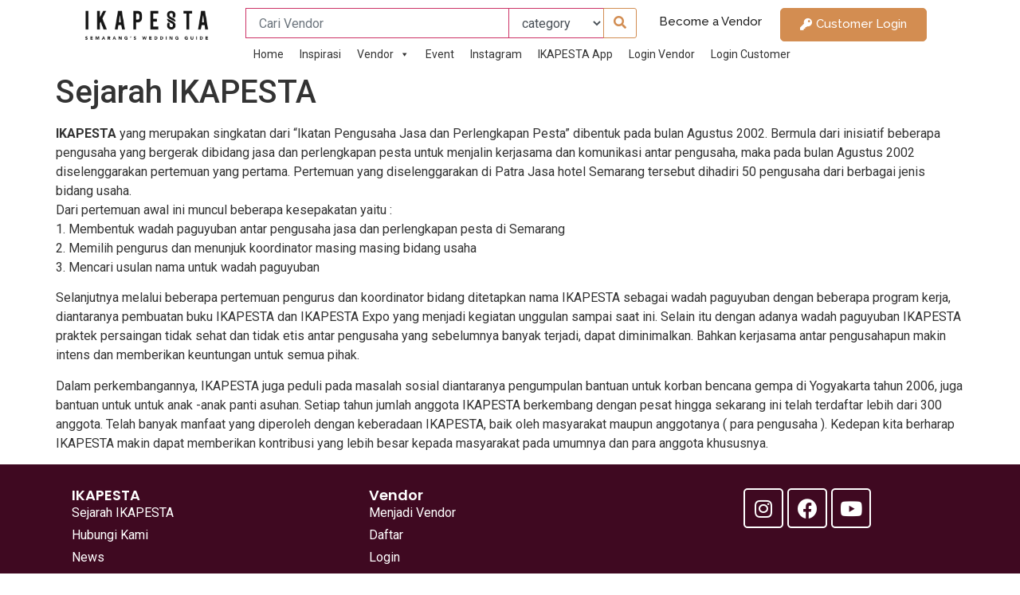

--- FILE ---
content_type: text/html; charset=UTF-8
request_url: https://ikapesta.com/sejarah-ikapesta/
body_size: 15141
content:
<!doctype html>
<html lang="id-ID">
<head>
	<meta charset="UTF-8">
	<meta name="viewport" content="width=device-width, initial-scale=1">
	<link rel="profile" href="https://gmpg.org/xfn/11">
	<meta name='robots' content='noindex, follow' />

	<!-- This site is optimized with the Yoast SEO plugin v18.9 - https://yoast.com/wordpress/plugins/seo/ -->
	<title>Sejarah IKAPESTA - IKAPESTA</title>
	<meta property="og:locale" content="id_ID" />
	<meta property="og:type" content="article" />
	<meta property="og:title" content="Sejarah IKAPESTA - IKAPESTA" />
	<meta property="og:description" content="IKAPESTA yang merupakan singkatan dari &#8220;Ikatan Pengusaha Jasa dan Perlengkapan Pesta&#8221; dibentuk pada bulan Agustus 2002. Bermula dari inisiatif beberapa pengusaha yang bergerak dibidang jasa dan perlengkapan pesta untuk menjalin [&hellip;]" />
	<meta property="og:url" content="https://ikapesta.com/sejarah-ikapesta/" />
	<meta property="og:site_name" content="IKAPESTA" />
	<meta property="article:publisher" content="https://www.facebook.com/ikapesta" />
	<meta property="article:modified_time" content="2017-02-01T16:55:21+00:00" />
	<meta name="twitter:card" content="summary" />
	<meta name="twitter:site" content="@ikapesta" />
	<meta name="twitter:label1" content="Est. reading time" />
	<meta name="twitter:data1" content="1 menit" />
	<script type="application/ld+json" class="yoast-schema-graph">{"@context":"https://schema.org","@graph":[{"@type":"WebSite","@id":"https://ikapesta.com/#website","url":"https://ikapesta.com/","name":"IKAPESTA","description":"Ikatan Pengusaha Jasa dan Perlengkapan Pesta","potentialAction":[{"@type":"SearchAction","target":{"@type":"EntryPoint","urlTemplate":"https://ikapesta.com/?s={search_term_string}"},"query-input":"required name=search_term_string"}],"inLanguage":"id-ID"},{"@type":"WebPage","@id":"https://ikapesta.com/sejarah-ikapesta/#webpage","url":"https://ikapesta.com/sejarah-ikapesta/","name":"Sejarah IKAPESTA - IKAPESTA","isPartOf":{"@id":"https://ikapesta.com/#website"},"datePublished":"2017-01-06T22:19:30+00:00","dateModified":"2017-02-01T16:55:21+00:00","breadcrumb":{"@id":"https://ikapesta.com/sejarah-ikapesta/#breadcrumb"},"inLanguage":"id-ID","potentialAction":[{"@type":"ReadAction","target":["https://ikapesta.com/sejarah-ikapesta/"]}]},{"@type":"BreadcrumbList","@id":"https://ikapesta.com/sejarah-ikapesta/#breadcrumb","itemListElement":[{"@type":"ListItem","position":1,"name":"Beranda","item":"https://ikapesta.com/"},{"@type":"ListItem","position":2,"name":"Sejarah IKAPESTA"}]}]}</script>
	<!-- / Yoast SEO plugin. -->


<link rel='dns-prefetch' href='//cdn.jsdelivr.net' />
<link rel='dns-prefetch' href='//www.google.com' />
<link rel='dns-prefetch' href='//s.w.org' />
<link rel="alternate" type="application/rss+xml" title="IKAPESTA &raquo; Feed" href="https://ikapesta.com/feed/" />
<link rel="alternate" type="application/rss+xml" title="IKAPESTA &raquo; Umpan Komentar" href="https://ikapesta.com/comments/feed/" />
<link rel="alternate" type="text/calendar" title="IKAPESTA &raquo; iCal Feed" href="https://ikapesta.com/events/?ical=1" />
<script>
window._wpemojiSettings = {"baseUrl":"https:\/\/s.w.org\/images\/core\/emoji\/13.1.0\/72x72\/","ext":".png","svgUrl":"https:\/\/s.w.org\/images\/core\/emoji\/13.1.0\/svg\/","svgExt":".svg","source":{"concatemoji":"https:\/\/ikapesta.com\/wp-includes\/js\/wp-emoji-release.min.js?ver=5.9.12"}};
/*! This file is auto-generated */
!function(e,a,t){var n,r,o,i=a.createElement("canvas"),p=i.getContext&&i.getContext("2d");function s(e,t){var a=String.fromCharCode;p.clearRect(0,0,i.width,i.height),p.fillText(a.apply(this,e),0,0);e=i.toDataURL();return p.clearRect(0,0,i.width,i.height),p.fillText(a.apply(this,t),0,0),e===i.toDataURL()}function c(e){var t=a.createElement("script");t.src=e,t.defer=t.type="text/javascript",a.getElementsByTagName("head")[0].appendChild(t)}for(o=Array("flag","emoji"),t.supports={everything:!0,everythingExceptFlag:!0},r=0;r<o.length;r++)t.supports[o[r]]=function(e){if(!p||!p.fillText)return!1;switch(p.textBaseline="top",p.font="600 32px Arial",e){case"flag":return s([127987,65039,8205,9895,65039],[127987,65039,8203,9895,65039])?!1:!s([55356,56826,55356,56819],[55356,56826,8203,55356,56819])&&!s([55356,57332,56128,56423,56128,56418,56128,56421,56128,56430,56128,56423,56128,56447],[55356,57332,8203,56128,56423,8203,56128,56418,8203,56128,56421,8203,56128,56430,8203,56128,56423,8203,56128,56447]);case"emoji":return!s([10084,65039,8205,55357,56613],[10084,65039,8203,55357,56613])}return!1}(o[r]),t.supports.everything=t.supports.everything&&t.supports[o[r]],"flag"!==o[r]&&(t.supports.everythingExceptFlag=t.supports.everythingExceptFlag&&t.supports[o[r]]);t.supports.everythingExceptFlag=t.supports.everythingExceptFlag&&!t.supports.flag,t.DOMReady=!1,t.readyCallback=function(){t.DOMReady=!0},t.supports.everything||(n=function(){t.readyCallback()},a.addEventListener?(a.addEventListener("DOMContentLoaded",n,!1),e.addEventListener("load",n,!1)):(e.attachEvent("onload",n),a.attachEvent("onreadystatechange",function(){"complete"===a.readyState&&t.readyCallback()})),(n=t.source||{}).concatemoji?c(n.concatemoji):n.wpemoji&&n.twemoji&&(c(n.twemoji),c(n.wpemoji)))}(window,document,window._wpemojiSettings);
</script>
<style>
img.wp-smiley,
img.emoji {
	display: inline !important;
	border: none !important;
	box-shadow: none !important;
	height: 1em !important;
	width: 1em !important;
	margin: 0 0.07em !important;
	vertical-align: -0.1em !important;
	background: none !important;
	padding: 0 !important;
}
</style>
	<link rel='stylesheet' id='wp-block-library-css'  href='https://ikapesta.com/wp-includes/css/dist/block-library/style.min.css?ver=5.9.12' media='all' />
<style id='global-styles-inline-css'>
body{--wp--preset--color--black: #000000;--wp--preset--color--cyan-bluish-gray: #abb8c3;--wp--preset--color--white: #ffffff;--wp--preset--color--pale-pink: #f78da7;--wp--preset--color--vivid-red: #cf2e2e;--wp--preset--color--luminous-vivid-orange: #ff6900;--wp--preset--color--luminous-vivid-amber: #fcb900;--wp--preset--color--light-green-cyan: #7bdcb5;--wp--preset--color--vivid-green-cyan: #00d084;--wp--preset--color--pale-cyan-blue: #8ed1fc;--wp--preset--color--vivid-cyan-blue: #0693e3;--wp--preset--color--vivid-purple: #9b51e0;--wp--preset--gradient--vivid-cyan-blue-to-vivid-purple: linear-gradient(135deg,rgba(6,147,227,1) 0%,rgb(155,81,224) 100%);--wp--preset--gradient--light-green-cyan-to-vivid-green-cyan: linear-gradient(135deg,rgb(122,220,180) 0%,rgb(0,208,130) 100%);--wp--preset--gradient--luminous-vivid-amber-to-luminous-vivid-orange: linear-gradient(135deg,rgba(252,185,0,1) 0%,rgba(255,105,0,1) 100%);--wp--preset--gradient--luminous-vivid-orange-to-vivid-red: linear-gradient(135deg,rgba(255,105,0,1) 0%,rgb(207,46,46) 100%);--wp--preset--gradient--very-light-gray-to-cyan-bluish-gray: linear-gradient(135deg,rgb(238,238,238) 0%,rgb(169,184,195) 100%);--wp--preset--gradient--cool-to-warm-spectrum: linear-gradient(135deg,rgb(74,234,220) 0%,rgb(151,120,209) 20%,rgb(207,42,186) 40%,rgb(238,44,130) 60%,rgb(251,105,98) 80%,rgb(254,248,76) 100%);--wp--preset--gradient--blush-light-purple: linear-gradient(135deg,rgb(255,206,236) 0%,rgb(152,150,240) 100%);--wp--preset--gradient--blush-bordeaux: linear-gradient(135deg,rgb(254,205,165) 0%,rgb(254,45,45) 50%,rgb(107,0,62) 100%);--wp--preset--gradient--luminous-dusk: linear-gradient(135deg,rgb(255,203,112) 0%,rgb(199,81,192) 50%,rgb(65,88,208) 100%);--wp--preset--gradient--pale-ocean: linear-gradient(135deg,rgb(255,245,203) 0%,rgb(182,227,212) 50%,rgb(51,167,181) 100%);--wp--preset--gradient--electric-grass: linear-gradient(135deg,rgb(202,248,128) 0%,rgb(113,206,126) 100%);--wp--preset--gradient--midnight: linear-gradient(135deg,rgb(2,3,129) 0%,rgb(40,116,252) 100%);--wp--preset--duotone--dark-grayscale: url('#wp-duotone-dark-grayscale');--wp--preset--duotone--grayscale: url('#wp-duotone-grayscale');--wp--preset--duotone--purple-yellow: url('#wp-duotone-purple-yellow');--wp--preset--duotone--blue-red: url('#wp-duotone-blue-red');--wp--preset--duotone--midnight: url('#wp-duotone-midnight');--wp--preset--duotone--magenta-yellow: url('#wp-duotone-magenta-yellow');--wp--preset--duotone--purple-green: url('#wp-duotone-purple-green');--wp--preset--duotone--blue-orange: url('#wp-duotone-blue-orange');--wp--preset--font-size--small: 13px;--wp--preset--font-size--medium: 20px;--wp--preset--font-size--large: 36px;--wp--preset--font-size--x-large: 42px;}.has-black-color{color: var(--wp--preset--color--black) !important;}.has-cyan-bluish-gray-color{color: var(--wp--preset--color--cyan-bluish-gray) !important;}.has-white-color{color: var(--wp--preset--color--white) !important;}.has-pale-pink-color{color: var(--wp--preset--color--pale-pink) !important;}.has-vivid-red-color{color: var(--wp--preset--color--vivid-red) !important;}.has-luminous-vivid-orange-color{color: var(--wp--preset--color--luminous-vivid-orange) !important;}.has-luminous-vivid-amber-color{color: var(--wp--preset--color--luminous-vivid-amber) !important;}.has-light-green-cyan-color{color: var(--wp--preset--color--light-green-cyan) !important;}.has-vivid-green-cyan-color{color: var(--wp--preset--color--vivid-green-cyan) !important;}.has-pale-cyan-blue-color{color: var(--wp--preset--color--pale-cyan-blue) !important;}.has-vivid-cyan-blue-color{color: var(--wp--preset--color--vivid-cyan-blue) !important;}.has-vivid-purple-color{color: var(--wp--preset--color--vivid-purple) !important;}.has-black-background-color{background-color: var(--wp--preset--color--black) !important;}.has-cyan-bluish-gray-background-color{background-color: var(--wp--preset--color--cyan-bluish-gray) !important;}.has-white-background-color{background-color: var(--wp--preset--color--white) !important;}.has-pale-pink-background-color{background-color: var(--wp--preset--color--pale-pink) !important;}.has-vivid-red-background-color{background-color: var(--wp--preset--color--vivid-red) !important;}.has-luminous-vivid-orange-background-color{background-color: var(--wp--preset--color--luminous-vivid-orange) !important;}.has-luminous-vivid-amber-background-color{background-color: var(--wp--preset--color--luminous-vivid-amber) !important;}.has-light-green-cyan-background-color{background-color: var(--wp--preset--color--light-green-cyan) !important;}.has-vivid-green-cyan-background-color{background-color: var(--wp--preset--color--vivid-green-cyan) !important;}.has-pale-cyan-blue-background-color{background-color: var(--wp--preset--color--pale-cyan-blue) !important;}.has-vivid-cyan-blue-background-color{background-color: var(--wp--preset--color--vivid-cyan-blue) !important;}.has-vivid-purple-background-color{background-color: var(--wp--preset--color--vivid-purple) !important;}.has-black-border-color{border-color: var(--wp--preset--color--black) !important;}.has-cyan-bluish-gray-border-color{border-color: var(--wp--preset--color--cyan-bluish-gray) !important;}.has-white-border-color{border-color: var(--wp--preset--color--white) !important;}.has-pale-pink-border-color{border-color: var(--wp--preset--color--pale-pink) !important;}.has-vivid-red-border-color{border-color: var(--wp--preset--color--vivid-red) !important;}.has-luminous-vivid-orange-border-color{border-color: var(--wp--preset--color--luminous-vivid-orange) !important;}.has-luminous-vivid-amber-border-color{border-color: var(--wp--preset--color--luminous-vivid-amber) !important;}.has-light-green-cyan-border-color{border-color: var(--wp--preset--color--light-green-cyan) !important;}.has-vivid-green-cyan-border-color{border-color: var(--wp--preset--color--vivid-green-cyan) !important;}.has-pale-cyan-blue-border-color{border-color: var(--wp--preset--color--pale-cyan-blue) !important;}.has-vivid-cyan-blue-border-color{border-color: var(--wp--preset--color--vivid-cyan-blue) !important;}.has-vivid-purple-border-color{border-color: var(--wp--preset--color--vivid-purple) !important;}.has-vivid-cyan-blue-to-vivid-purple-gradient-background{background: var(--wp--preset--gradient--vivid-cyan-blue-to-vivid-purple) !important;}.has-light-green-cyan-to-vivid-green-cyan-gradient-background{background: var(--wp--preset--gradient--light-green-cyan-to-vivid-green-cyan) !important;}.has-luminous-vivid-amber-to-luminous-vivid-orange-gradient-background{background: var(--wp--preset--gradient--luminous-vivid-amber-to-luminous-vivid-orange) !important;}.has-luminous-vivid-orange-to-vivid-red-gradient-background{background: var(--wp--preset--gradient--luminous-vivid-orange-to-vivid-red) !important;}.has-very-light-gray-to-cyan-bluish-gray-gradient-background{background: var(--wp--preset--gradient--very-light-gray-to-cyan-bluish-gray) !important;}.has-cool-to-warm-spectrum-gradient-background{background: var(--wp--preset--gradient--cool-to-warm-spectrum) !important;}.has-blush-light-purple-gradient-background{background: var(--wp--preset--gradient--blush-light-purple) !important;}.has-blush-bordeaux-gradient-background{background: var(--wp--preset--gradient--blush-bordeaux) !important;}.has-luminous-dusk-gradient-background{background: var(--wp--preset--gradient--luminous-dusk) !important;}.has-pale-ocean-gradient-background{background: var(--wp--preset--gradient--pale-ocean) !important;}.has-electric-grass-gradient-background{background: var(--wp--preset--gradient--electric-grass) !important;}.has-midnight-gradient-background{background: var(--wp--preset--gradient--midnight) !important;}.has-small-font-size{font-size: var(--wp--preset--font-size--small) !important;}.has-medium-font-size{font-size: var(--wp--preset--font-size--medium) !important;}.has-large-font-size{font-size: var(--wp--preset--font-size--large) !important;}.has-x-large-font-size{font-size: var(--wp--preset--font-size--x-large) !important;}
</style>
<link rel='stylesheet' id='contact-form-7-css'  href='https://ikapesta.com/wp-content/plugins/contact-form-7/includes/css/styles.css?ver=5.6.4' media='all' />
<link rel='stylesheet' id='bootstrap-css'  href='https://cdn.jsdelivr.net/npm/bootstrap@4.6.2/dist/css/bootstrap.min.css?ver=5.9.12' media='all' />
<link rel='stylesheet' id='wsl-widget-css'  href='https://ikapesta.com/wp-content/plugins/wordpress-social-login/assets/css/style.css?ver=5.9.12' media='all' />
<link rel='stylesheet' id='wp-pagenavi-css'  href='https://ikapesta.com/wp-content/plugins/wp-pagenavi/pagenavi-css.css?ver=2.70' media='all' />
<link rel='stylesheet' id='megamenu-css'  href='https://ikapesta.com/wp-content/uploads/maxmegamenu/style.css?ver=19c2b5' media='all' />
<link rel='stylesheet' id='dashicons-css'  href='https://ikapesta.com/wp-includes/css/dashicons.min.css?ver=5.9.12' media='all' />
<link rel='stylesheet' id='magnific-css'  href='https://ikapesta.com/wp-content/themes/ikapesta/assets/magnific/magnific-popup.css?ver=5.9.12' media='all' />
<link rel='stylesheet' id='hello-elementor-css'  href='https://ikapesta.com/wp-content/themes/hello-elementor/style.min.css?ver=3.0.1' media='all' />
<link rel='stylesheet' id='hello-elementor-theme-style-css'  href='https://ikapesta.com/wp-content/themes/hello-elementor/theme.min.css?ver=3.0.1' media='all' />
<link rel='stylesheet' id='hello-elementor-header-footer-css'  href='https://ikapesta.com/wp-content/themes/hello-elementor/header-footer.min.css?ver=3.0.1' media='all' />
<link rel='stylesheet' id='elementor-frontend-css'  href='https://ikapesta.com/wp-content/plugins/elementor/assets/css/frontend-lite.min.css?ver=3.16.6' media='all' />
<link rel='stylesheet' id='elementor-post-5585-css'  href='https://ikapesta.com/wp-content/uploads/elementor/css/post-5585.css?ver=1707845946' media='all' />
<link rel='stylesheet' id='elementor-icons-css'  href='https://ikapesta.com/wp-content/plugins/elementor/assets/lib/eicons/css/elementor-icons.min.css?ver=5.23.0' media='all' />
<link rel='stylesheet' id='swiper-css'  href='https://ikapesta.com/wp-content/plugins/elementor/assets/lib/swiper/v8/css/swiper.min.css?ver=8.4.5' media='all' />
<link rel='stylesheet' id='elementor-pro-css'  href='https://ikapesta.com/wp-content/plugins/elementor-pro/assets/css/frontend-lite.min.css?ver=3.17.1' media='all' />
<link rel='stylesheet' id='elementor-global-css'  href='https://ikapesta.com/wp-content/uploads/elementor/css/global.css?ver=1707845948' media='all' />
<link rel='stylesheet' id='elementor-post-5657-css'  href='https://ikapesta.com/wp-content/uploads/elementor/css/post-5657.css?ver=1707946475' media='all' />
<link rel='stylesheet' id='elementor-post-5600-css'  href='https://ikapesta.com/wp-content/uploads/elementor/css/post-5600.css?ver=1707907551' media='all' />
<link rel='stylesheet' id='loftloader-lite-animation-css'  href='https://ikapesta.com/wp-content/plugins/loftloader/assets/css/loftloader.min.css?ver=2022112601' media='all' />
<link rel='stylesheet' id='google-fonts-1-css'  href='https://fonts.googleapis.com/css?family=Roboto%3A100%2C100italic%2C200%2C200italic%2C300%2C300italic%2C400%2C400italic%2C500%2C500italic%2C600%2C600italic%2C700%2C700italic%2C800%2C800italic%2C900%2C900italic%7CRoboto+Slab%3A100%2C100italic%2C200%2C200italic%2C300%2C300italic%2C400%2C400italic%2C500%2C500italic%2C600%2C600italic%2C700%2C700italic%2C800%2C800italic%2C900%2C900italic%7CPoppins%3A100%2C100italic%2C200%2C200italic%2C300%2C300italic%2C400%2C400italic%2C500%2C500italic%2C600%2C600italic%2C700%2C700italic%2C800%2C800italic%2C900%2C900italic%7CRaleway%3A100%2C100italic%2C200%2C200italic%2C300%2C300italic%2C400%2C400italic%2C500%2C500italic%2C600%2C600italic%2C700%2C700italic%2C800%2C800italic%2C900%2C900italic%7CCormorant+Garamond%3A100%2C100italic%2C200%2C200italic%2C300%2C300italic%2C400%2C400italic%2C500%2C500italic%2C600%2C600italic%2C700%2C700italic%2C800%2C800italic%2C900%2C900italic&#038;display=swap&#038;ver=5.9.12' media='all' />
<link rel='stylesheet' id='elementor-icons-shared-0-css'  href='https://ikapesta.com/wp-content/plugins/elementor/assets/lib/font-awesome/css/fontawesome.min.css?ver=5.15.3' media='all' />
<link rel='stylesheet' id='elementor-icons-fa-solid-css'  href='https://ikapesta.com/wp-content/plugins/elementor/assets/lib/font-awesome/css/solid.min.css?ver=5.15.3' media='all' />
<link rel='stylesheet' id='elementor-icons-fa-brands-css'  href='https://ikapesta.com/wp-content/plugins/elementor/assets/lib/font-awesome/css/brands.min.css?ver=5.15.3' media='all' />
<link rel="preconnect" href="https://fonts.gstatic.com/" crossorigin><script src='https://ikapesta.com/wp-includes/js/jquery/jquery.min.js?ver=3.6.0' id='jquery-core-js'></script>
<script src='https://ikapesta.com/wp-includes/js/jquery/jquery-migrate.min.js?ver=3.3.2' id='jquery-migrate-js'></script>
<link rel="https://api.w.org/" href="https://ikapesta.com/wp-json/" /><link rel="alternate" type="application/json" href="https://ikapesta.com/wp-json/wp/v2/pages/474" /><link rel="EditURI" type="application/rsd+xml" title="RSD" href="https://ikapesta.com/xmlrpc.php?rsd" />
<link rel="wlwmanifest" type="application/wlwmanifest+xml" href="https://ikapesta.com/wp-includes/wlwmanifest.xml" /> 
<link rel='shortlink' href='https://ikapesta.com/?p=474' />
<link rel="alternate" type="application/json+oembed" href="https://ikapesta.com/wp-json/oembed/1.0/embed?url=https%3A%2F%2Fikapesta.com%2Fsejarah-ikapesta%2F" />
<link rel="alternate" type="text/xml+oembed" href="https://ikapesta.com/wp-json/oembed/1.0/embed?url=https%3A%2F%2Fikapesta.com%2Fsejarah-ikapesta%2F&#038;format=xml" />

<!-- This site is using AdRotate v5.13.5 to display their advertisements - https://ajdg.solutions/ -->
<!-- AdRotate CSS -->
<style type="text/css" media="screen">
	.g { margin:0px; padding:0px; overflow:hidden; line-height:1; zoom:1; }
	.g img { height:auto; }
	.g-col { position:relative; float:left; }
	.g-col:first-child { margin-left: 0; }
	.g-col:last-child { margin-right: 0; }
	.g-1 { min-width:0px; max-width:728px; }
	.b-1 { margin:0px; }
	.g-2 { min-width:0px; max-width:4560px; margin: 0 auto; }
	.b-2 { margin:0px; }
	@media only screen and (max-width: 480px) {
		.g-col, .g-dyn, .g-single { width:100%; margin-left:0; margin-right:0; }
	}
</style>
<!-- /AdRotate CSS -->

<meta name="framework" content="Redux 4.3.9" /><meta name="tec-api-version" content="v1"><meta name="tec-api-origin" content="https://ikapesta.com"><link rel="alternate" href="https://ikapesta.com/wp-json/tribe/events/v1/" /><meta name="generator" content="Elementor 3.16.6; features: e_dom_optimization, e_optimized_assets_loading, e_optimized_css_loading, additional_custom_breakpoints; settings: css_print_method-external, google_font-enabled, font_display-swap">
<link rel="icon" href="https://ikapesta.com/wp-content/uploads/2024/02/ikapesta-ic2-150x150.png" sizes="32x32" />
<link rel="icon" href="https://ikapesta.com/wp-content/uploads/2024/02/ikapesta-ic2-300x300.png" sizes="192x192" />
<link rel="apple-touch-icon" href="https://ikapesta.com/wp-content/uploads/2024/02/ikapesta-ic2-300x300.png" />
<meta name="msapplication-TileImage" content="https://ikapesta.com/wp-content/uploads/2024/02/ikapesta-ic2-300x300.png" />
<style id="loftloader-lite-custom-bg-color">#loftloader-wrapper .loader-section {
	background: #000000;
}
</style><style id="loftloader-lite-custom-bg-opacity">#loftloader-wrapper .loader-section {
	opacity: 0.1;
}
</style><style id="loftloader-lite-custom-loader">#loftloader-wrapper.pl-frame #loader {
	color: #e5ac00;
}
</style>		<style id="wp-custom-css">
			.grecaptcha-badge {
  display: none;
}
.input-group-append button#button-addon2 {
    padding: 6px 12px;
}
.vendorgallery img {
	object-fit: cover;
  height: 160px;
	object-position: center center;
  width: 100%;
}
.venselect {
    border: solid 1px #c36;
    border-radius: 0;
}
input.form-control.vensearch {
    border: solid 1px #c36;
    border-radius: 0px;
}
.venappend {
    max-width: 120px;
}
@media only screen and (max-width: 767px) {
	
}		</style>
		<style type="text/css">/** Mega Menu CSS: fs **/</style>
</head>
<body class="page-template-default page page-id-474 tribe-no-js mega-menu-max-mega-menu-1 loftloader-lite-enabled elementor-default elementor-kit-5585"><div id="loftloader-wrapper" class="pl-frame" data-show-close-time="15000" data-max-load-time="0"><div class="loader-section section-fade"></div><div class="loader-inner"><div id="loader"><span></span></div></div><div class="loader-close-button" style="display: none;"><span class="screen-reader-text">Close</span></div></div>

<svg xmlns="http://www.w3.org/2000/svg" viewBox="0 0 0 0" width="0" height="0" focusable="false" role="none" style="visibility: hidden; position: absolute; left: -9999px; overflow: hidden;" ><defs><filter id="wp-duotone-dark-grayscale"><feColorMatrix color-interpolation-filters="sRGB" type="matrix" values=" .299 .587 .114 0 0 .299 .587 .114 0 0 .299 .587 .114 0 0 .299 .587 .114 0 0 " /><feComponentTransfer color-interpolation-filters="sRGB" ><feFuncR type="table" tableValues="0 0.49803921568627" /><feFuncG type="table" tableValues="0 0.49803921568627" /><feFuncB type="table" tableValues="0 0.49803921568627" /><feFuncA type="table" tableValues="1 1" /></feComponentTransfer><feComposite in2="SourceGraphic" operator="in" /></filter></defs></svg><svg xmlns="http://www.w3.org/2000/svg" viewBox="0 0 0 0" width="0" height="0" focusable="false" role="none" style="visibility: hidden; position: absolute; left: -9999px; overflow: hidden;" ><defs><filter id="wp-duotone-grayscale"><feColorMatrix color-interpolation-filters="sRGB" type="matrix" values=" .299 .587 .114 0 0 .299 .587 .114 0 0 .299 .587 .114 0 0 .299 .587 .114 0 0 " /><feComponentTransfer color-interpolation-filters="sRGB" ><feFuncR type="table" tableValues="0 1" /><feFuncG type="table" tableValues="0 1" /><feFuncB type="table" tableValues="0 1" /><feFuncA type="table" tableValues="1 1" /></feComponentTransfer><feComposite in2="SourceGraphic" operator="in" /></filter></defs></svg><svg xmlns="http://www.w3.org/2000/svg" viewBox="0 0 0 0" width="0" height="0" focusable="false" role="none" style="visibility: hidden; position: absolute; left: -9999px; overflow: hidden;" ><defs><filter id="wp-duotone-purple-yellow"><feColorMatrix color-interpolation-filters="sRGB" type="matrix" values=" .299 .587 .114 0 0 .299 .587 .114 0 0 .299 .587 .114 0 0 .299 .587 .114 0 0 " /><feComponentTransfer color-interpolation-filters="sRGB" ><feFuncR type="table" tableValues="0.54901960784314 0.98823529411765" /><feFuncG type="table" tableValues="0 1" /><feFuncB type="table" tableValues="0.71764705882353 0.25490196078431" /><feFuncA type="table" tableValues="1 1" /></feComponentTransfer><feComposite in2="SourceGraphic" operator="in" /></filter></defs></svg><svg xmlns="http://www.w3.org/2000/svg" viewBox="0 0 0 0" width="0" height="0" focusable="false" role="none" style="visibility: hidden; position: absolute; left: -9999px; overflow: hidden;" ><defs><filter id="wp-duotone-blue-red"><feColorMatrix color-interpolation-filters="sRGB" type="matrix" values=" .299 .587 .114 0 0 .299 .587 .114 0 0 .299 .587 .114 0 0 .299 .587 .114 0 0 " /><feComponentTransfer color-interpolation-filters="sRGB" ><feFuncR type="table" tableValues="0 1" /><feFuncG type="table" tableValues="0 0.27843137254902" /><feFuncB type="table" tableValues="0.5921568627451 0.27843137254902" /><feFuncA type="table" tableValues="1 1" /></feComponentTransfer><feComposite in2="SourceGraphic" operator="in" /></filter></defs></svg><svg xmlns="http://www.w3.org/2000/svg" viewBox="0 0 0 0" width="0" height="0" focusable="false" role="none" style="visibility: hidden; position: absolute; left: -9999px; overflow: hidden;" ><defs><filter id="wp-duotone-midnight"><feColorMatrix color-interpolation-filters="sRGB" type="matrix" values=" .299 .587 .114 0 0 .299 .587 .114 0 0 .299 .587 .114 0 0 .299 .587 .114 0 0 " /><feComponentTransfer color-interpolation-filters="sRGB" ><feFuncR type="table" tableValues="0 0" /><feFuncG type="table" tableValues="0 0.64705882352941" /><feFuncB type="table" tableValues="0 1" /><feFuncA type="table" tableValues="1 1" /></feComponentTransfer><feComposite in2="SourceGraphic" operator="in" /></filter></defs></svg><svg xmlns="http://www.w3.org/2000/svg" viewBox="0 0 0 0" width="0" height="0" focusable="false" role="none" style="visibility: hidden; position: absolute; left: -9999px; overflow: hidden;" ><defs><filter id="wp-duotone-magenta-yellow"><feColorMatrix color-interpolation-filters="sRGB" type="matrix" values=" .299 .587 .114 0 0 .299 .587 .114 0 0 .299 .587 .114 0 0 .299 .587 .114 0 0 " /><feComponentTransfer color-interpolation-filters="sRGB" ><feFuncR type="table" tableValues="0.78039215686275 1" /><feFuncG type="table" tableValues="0 0.94901960784314" /><feFuncB type="table" tableValues="0.35294117647059 0.47058823529412" /><feFuncA type="table" tableValues="1 1" /></feComponentTransfer><feComposite in2="SourceGraphic" operator="in" /></filter></defs></svg><svg xmlns="http://www.w3.org/2000/svg" viewBox="0 0 0 0" width="0" height="0" focusable="false" role="none" style="visibility: hidden; position: absolute; left: -9999px; overflow: hidden;" ><defs><filter id="wp-duotone-purple-green"><feColorMatrix color-interpolation-filters="sRGB" type="matrix" values=" .299 .587 .114 0 0 .299 .587 .114 0 0 .299 .587 .114 0 0 .299 .587 .114 0 0 " /><feComponentTransfer color-interpolation-filters="sRGB" ><feFuncR type="table" tableValues="0.65098039215686 0.40392156862745" /><feFuncG type="table" tableValues="0 1" /><feFuncB type="table" tableValues="0.44705882352941 0.4" /><feFuncA type="table" tableValues="1 1" /></feComponentTransfer><feComposite in2="SourceGraphic" operator="in" /></filter></defs></svg><svg xmlns="http://www.w3.org/2000/svg" viewBox="0 0 0 0" width="0" height="0" focusable="false" role="none" style="visibility: hidden; position: absolute; left: -9999px; overflow: hidden;" ><defs><filter id="wp-duotone-blue-orange"><feColorMatrix color-interpolation-filters="sRGB" type="matrix" values=" .299 .587 .114 0 0 .299 .587 .114 0 0 .299 .587 .114 0 0 .299 .587 .114 0 0 " /><feComponentTransfer color-interpolation-filters="sRGB" ><feFuncR type="table" tableValues="0.098039215686275 1" /><feFuncG type="table" tableValues="0 0.66274509803922" /><feFuncB type="table" tableValues="0.84705882352941 0.41960784313725" /><feFuncA type="table" tableValues="1 1" /></feComponentTransfer><feComposite in2="SourceGraphic" operator="in" /></filter></defs></svg>
<a class="skip-link screen-reader-text" href="#content">Lewati ke konten</a>

		<div data-elementor-type="header" data-elementor-id="5657" class="elementor elementor-5657 elementor-location-header" data-elementor-post-type="elementor_library">
						<div class="elementor-element elementor-element-7f7b93f1 e-flex e-con-boxed e-con e-parent" data-id="7f7b93f1" data-element_type="container" data-settings="{&quot;content_width&quot;:&quot;boxed&quot;}" data-core-v316-plus="true">
					<div class="e-con-inner">
		<div class="elementor-element elementor-element-16c2af61 e-con-full e-flex e-con e-child" data-id="16c2af61" data-element_type="container" data-settings="{&quot;content_width&quot;:&quot;full&quot;}">
				<div class="elementor-element elementor-element-c9eb446 elementor-widget elementor-widget-image" data-id="c9eb446" data-element_type="widget" data-widget_type="image.default">
				<div class="elementor-widget-container">
			<style>/*! elementor - v3.16.0 - 17-10-2023 */
.elementor-widget-image{text-align:center}.elementor-widget-image a{display:inline-block}.elementor-widget-image a img[src$=".svg"]{width:48px}.elementor-widget-image img{vertical-align:middle;display:inline-block}</style>													<a href="https://ikapesta.com">
							<img width="480" height="132" src="https://ikapesta.com/wp-content/uploads/2024/02/logo-ikapesta.png" class="attachment-large size-large wp-image-5673" alt="" loading="lazy" srcset="https://ikapesta.com/wp-content/uploads/2024/02/logo-ikapesta.png 480w, https://ikapesta.com/wp-content/uploads/2024/02/logo-ikapesta-300x83.png 300w" sizes="(max-width: 480px) 100vw, 480px" />								</a>
															</div>
				</div>
				</div>
		<div class="elementor-element elementor-element-1f39cfb2 e-con-full e-flex e-con e-child" data-id="1f39cfb2" data-element_type="container" data-settings="{&quot;content_width&quot;:&quot;full&quot;}">
		<div class="elementor-element elementor-element-3f64ccb2 e-con-full e-flex e-con e-child" data-id="3f64ccb2" data-element_type="container" data-settings="{&quot;content_width&quot;:&quot;full&quot;}">
		<div class="elementor-element elementor-element-49fd266f e-con-full e-flex e-con e-child" data-id="49fd266f" data-element_type="container" data-settings="{&quot;content_width&quot;:&quot;full&quot;}">
				<div class="elementor-element elementor-element-7dd94a96 elementor-widget elementor-widget-shortcode" data-id="7dd94a96" data-element_type="widget" data-widget_type="shortcode.default">
				<div class="elementor-widget-container">
			<form role="search" method="get" class="woocommerce-product-search" action="https://ikapesta.com/">
    <div class="input-group mb-0">
    <input type="search" class="form-control vensearch" placeholder="Cari Vendor" aria-label="Cari Vendor" aria-describedby="button-addon2" value="" name="s" title="Search for:">
    
    <div class="input-group-append venappend">
      <select class="form-control venselect" name="vendor_category">
      <option value="">category</option>
      <option value="led-screen">LED Screen</option><option value="bridal-salon">Bridal &amp; Salon</option><option value="spa">Spa</option><option value="catering-restaurant">Catering &amp; Restaurant</option><option value="dancer">Dancer</option><option value="decoration-florist">Decoration &amp; Florist</option><option value="event-organizer">Event Organizer</option><option value="hotel-convention-hall">Hotel &amp; Convention Hall</option><option value="jewellery">Jewellery</option><option value="kartu-undangan">Kartu Undangan</option><option value="kue-pengantin">Kue Pengantin</option><option value="lighting">Lighting</option><option value="make-up-artis">Make Up Artis</option><option value="mc">MC</option><option value="musik">Musik</option><option value="pager-ayubagus">Pager Ayu/Bagus</option><option value="photo">Photo</option><option value="rumah-mode">Rumah Mode</option><option value="sound-system">Sound System</option><option value="souvenir-accessories">Souvenir / Accessories</option><option value="special-effect">Special Effect</option><option value="tailor">Tailor</option><option value="video">Video</option><option value="wedding-accessories">Wedding Accessories</option><option value="lain-lain">Lain - Lain</option>
      </select>
      </div>
      <div class="input-group-append">
      <button class="btn btn-outline-secondary" type="submit" id="button-addon2" value="Search"><span class="elementor-button-icon elementor-align-icon-left">
          <i aria-hidden="true" class="fas fa-search"></i></span></button>
    </div>
  </div>
  <input type="hidden" name="post_type" value="vendor" />
  </form>		<div class="elementor-shortcode"></div>
				</div>
				</div>
				</div>
		<div class="elementor-element elementor-element-1df2b5ef e-con-full elementor-hidden-tablet elementor-hidden-mobile e-flex e-con e-child" data-id="1df2b5ef" data-element_type="container" data-settings="{&quot;content_width&quot;:&quot;full&quot;}">
		<div class="elementor-element elementor-element-55045d1a e-con-full e-flex e-con e-child" data-id="55045d1a" data-element_type="container" data-settings="{&quot;content_width&quot;:&quot;full&quot;}">
				<div class="elementor-element elementor-element-474d6229 elementor-align-center elementor-widget elementor-widget-button" data-id="474d6229" data-element_type="widget" data-widget_type="button.default">
				<div class="elementor-widget-container">
					<div class="elementor-button-wrapper">
			<a class="elementor-button elementor-button-link elementor-size-sm" href="https://ikapesta.com/menjadi-vendor/">
						<span class="elementor-button-content-wrapper">
						<span class="elementor-button-text">Become a Vendor</span>
		</span>
					</a>
		</div>
				</div>
				</div>
				</div>
		<div class="elementor-element elementor-element-2fff2da7 e-con-full elementor-hidden-tablet elementor-hidden-mobile e-flex e-con e-child" data-id="2fff2da7" data-element_type="container" data-settings="{&quot;content_width&quot;:&quot;full&quot;}">
				<div class="elementor-element elementor-element-5816d7e5 elementor-widget elementor-widget-button" data-id="5816d7e5" data-element_type="widget" data-widget_type="button.default">
				<div class="elementor-widget-container">
					<div class="elementor-button-wrapper">
			<a class="elementor-button elementor-button-link elementor-size-sm" href="https://ikapesta.com/mobile-app-user/" target="_blank">
						<span class="elementor-button-content-wrapper">
						<span class="elementor-button-icon elementor-align-icon-left">
				<i aria-hidden="true" class="fas fa-key"></i>			</span>
						<span class="elementor-button-text">Customer Login</span>
		</span>
					</a>
		</div>
				</div>
				</div>
				</div>
				</div>
				</div>
		<div class="elementor-element elementor-element-36920475 e-con-full e-flex e-con e-child" data-id="36920475" data-element_type="container" data-settings="{&quot;content_width&quot;:&quot;full&quot;}">
				<div class="elementor-element elementor-element-11b895b elementor-widget elementor-widget-wp-widget-maxmegamenu" data-id="11b895b" data-element_type="widget" data-widget_type="wp-widget-maxmegamenu.default">
				<div class="elementor-widget-container">
			<div id="mega-menu-wrap-max_mega_menu_1" class="mega-menu-wrap"><div class="mega-menu-toggle"><div class="mega-toggle-blocks-left"></div><div class="mega-toggle-blocks-center"></div><div class="mega-toggle-blocks-right"><div class='mega-toggle-block mega-menu-toggle-animated-block mega-toggle-block-0' id='mega-toggle-block-0'><button aria-label="Toggle Menu" class="mega-toggle-animated mega-toggle-animated-slider" type="button" aria-expanded="false">
                  <span class="mega-toggle-animated-box">
                    <span class="mega-toggle-animated-inner"></span>
                  </span>
                </button></div></div></div><ul id="mega-menu-max_mega_menu_1" class="mega-menu max-mega-menu mega-menu-horizontal mega-no-js" data-event="click" data-effect="fade_up" data-effect-speed="200" data-effect-mobile="slide_left" data-effect-speed-mobile="200" data-mobile-force-width="false" data-second-click="go" data-document-click="collapse" data-vertical-behaviour="standard" data-breakpoint="768" data-unbind="true" data-mobile-state="collapse_all" data-hover-intent-timeout="300" data-hover-intent-interval="100"><li class='mega-menu-item mega-menu-item-type-post_type mega-menu-item-object-page mega-menu-item-home mega-align-bottom-left mega-menu-flyout mega-menu-item-5621' id='mega-menu-item-5621'><a class="mega-menu-link" href="https://ikapesta.com/" tabindex="0">Home</a></li><li class='mega-menu-item mega-menu-item-type-post_type mega-menu-item-object-page mega-align-bottom-left mega-menu-flyout mega-menu-item-5795' id='mega-menu-item-5795'><a class="mega-menu-link" href="https://ikapesta.com/inspirasi/" tabindex="0">Inspirasi</a></li><li class='mega-menu-item mega-menu-item-type-custom mega-menu-item-object-custom mega-menu-item-has-children mega-menu-megamenu mega-align-bottom-left mega-menu-grid mega-close-after-click mega-disable-link mega-menu-item-5623' id='mega-menu-item-5623'><a class="mega-menu-link" tabindex="0" aria-haspopup="true" aria-expanded="false" role="button">Vendor<span class="mega-indicator"></span></a>
<ul class="mega-sub-menu">
<li class='mega-menu-row' id='mega-menu-5623-0'>
	<ul class="mega-sub-menu">
<li class='mega-menu-column mega-menu-columns-3-of-12' id='mega-menu-5623-0-0'>
		<ul class="mega-sub-menu">
<li class='mega-menu-item mega-menu-item-type-taxonomy mega-menu-item-object-vendor_category mega-menu-item-5632' id='mega-menu-item-5632'><a class="mega-menu-link" href="https://ikapesta.com/vendor_category/bridal-salon/">Bridal &amp; Salon</a></li><li class='mega-menu-item mega-menu-item-type-taxonomy mega-menu-item-object-vendor_category mega-menu-item-5652' id='mega-menu-item-5652'><a class="mega-menu-link" href="https://ikapesta.com/vendor_category/tailor/">Tailor</a></li><li class='mega-menu-item mega-menu-item-type-taxonomy mega-menu-item-object-vendor_category mega-menu-item-5639' id='mega-menu-item-5639'><a class="mega-menu-link" href="https://ikapesta.com/vendor_category/jewellery/">Jewellery</a></li><li class='mega-menu-item mega-menu-item-type-taxonomy mega-menu-item-object-vendor_category mega-menu-item-5648' id='mega-menu-item-5648'><a class="mega-menu-link" href="https://ikapesta.com/vendor_category/rumah-mode/">Rumah Mode</a></li><li class='mega-menu-item mega-menu-item-type-taxonomy mega-menu-item-object-vendor_category mega-menu-item-5643' id='mega-menu-item-5643'><a class="mega-menu-link" href="https://ikapesta.com/vendor_category/make-up-artis/">Make Up Artis</a></li><li class='mega-menu-item mega-menu-item-type-taxonomy mega-menu-item-object-vendor_category mega-menu-item-5655' id='mega-menu-item-5655'><a class="mega-menu-link" href="https://ikapesta.com/vendor_category/lain-lain/">Lain - Lain</a></li>		</ul>
</li><li class='mega-menu-column mega-menu-columns-3-of-12' id='mega-menu-5623-0-1'>
		<ul class="mega-sub-menu">
<li class='mega-menu-item mega-menu-item-type-taxonomy mega-menu-item-object-vendor_category mega-menu-item-5654' id='mega-menu-item-5654'><a class="mega-menu-link" href="https://ikapesta.com/vendor_category/wedding-accessories/">Wedding Accessories</a></li><li class='mega-menu-item mega-menu-item-type-taxonomy mega-menu-item-object-vendor_category mega-menu-item-5641' id='mega-menu-item-5641'><a class="mega-menu-link" href="https://ikapesta.com/vendor_category/kue-pengantin/">Kue Pengantin</a></li><li class='mega-menu-item mega-menu-item-type-taxonomy mega-menu-item-object-vendor_category mega-menu-item-5636' id='mega-menu-item-5636'><a class="mega-menu-link" href="https://ikapesta.com/vendor_category/decoration-florist/">Dekorasi</a></li><li class='mega-menu-item mega-menu-item-type-taxonomy mega-menu-item-object-vendor_category mega-menu-item-5650' id='mega-menu-item-5650'><a class="mega-menu-link" href="https://ikapesta.com/vendor_category/souvenir-accessories/">Souvenir</a></li><li class='mega-menu-item mega-menu-item-type-taxonomy mega-menu-item-object-vendor_category mega-menu-item-5640' id='mega-menu-item-5640'><a class="mega-menu-link" href="https://ikapesta.com/vendor_category/kartu-undangan/">Kartu Undangan</a></li><li class='mega-menu-item mega-menu-item-type-taxonomy mega-menu-item-object-vendor_category mega-menu-item-5647' id='mega-menu-item-5647'><a class="mega-menu-link" href="https://ikapesta.com/vendor_category/photo/">Photo</a></li>		</ul>
</li><li class='mega-menu-column mega-menu-columns-3-of-12' id='mega-menu-5623-0-2'>
		<ul class="mega-sub-menu">
<li class='mega-menu-item mega-menu-item-type-taxonomy mega-menu-item-object-vendor_category mega-menu-item-5653' id='mega-menu-item-5653'><a class="mega-menu-link" href="https://ikapesta.com/vendor_category/video/">Video</a></li><li class='mega-menu-item mega-menu-item-type-taxonomy mega-menu-item-object-vendor_category mega-menu-item-5631' id='mega-menu-item-5631'><a class="mega-menu-link" href="https://ikapesta.com/vendor_category/led-screen/">LED Screen</a></li><li class='mega-menu-item mega-menu-item-type-taxonomy mega-menu-item-object-vendor_category mega-menu-item-5634' id='mega-menu-item-5634'><a class="mega-menu-link" href="https://ikapesta.com/vendor_category/catering-restaurant/">Catering &amp; Restaurant</a></li><li class='mega-menu-item mega-menu-item-type-taxonomy mega-menu-item-object-vendor_category mega-menu-item-5638' id='mega-menu-item-5638'><a class="mega-menu-link" href="https://ikapesta.com/vendor_category/hotel-convention-hall/">Hotel &amp; Convention Hall</a></li><li class='mega-menu-item mega-menu-item-type-taxonomy mega-menu-item-object-vendor_category mega-menu-item-5637' id='mega-menu-item-5637'><a class="mega-menu-link" href="https://ikapesta.com/vendor_category/event-organizer/">Event Organizer</a></li><li class='mega-menu-item mega-menu-item-type-taxonomy mega-menu-item-object-vendor_category mega-menu-item-5646' id='mega-menu-item-5646'><a class="mega-menu-link" href="https://ikapesta.com/vendor_category/pager-ayubagus/">Pager Ayu</a></li>		</ul>
</li><li class='mega-menu-column mega-menu-columns-3-of-12' id='mega-menu-5623-0-3'>
		<ul class="mega-sub-menu">
<li class='mega-menu-item mega-menu-item-type-taxonomy mega-menu-item-object-vendor_category mega-menu-item-5644' id='mega-menu-item-5644'><a class="mega-menu-link" href="https://ikapesta.com/vendor_category/mc/">MC</a></li><li class='mega-menu-item mega-menu-item-type-taxonomy mega-menu-item-object-vendor_category mega-menu-item-5649' id='mega-menu-item-5649'><a class="mega-menu-link" href="https://ikapesta.com/vendor_category/sound-system/">Sound System</a></li><li class='mega-menu-item mega-menu-item-type-taxonomy mega-menu-item-object-vendor_category mega-menu-item-5642' id='mega-menu-item-5642'><a class="mega-menu-link" href="https://ikapesta.com/vendor_category/lighting/">Lighting</a></li><li class='mega-menu-item mega-menu-item-type-taxonomy mega-menu-item-object-vendor_category mega-menu-item-5651' id='mega-menu-item-5651'><a class="mega-menu-link" href="https://ikapesta.com/vendor_category/special-effect/">Special Effect</a></li><li class='mega-menu-item mega-menu-item-type-taxonomy mega-menu-item-object-vendor_category mega-menu-item-5645' id='mega-menu-item-5645'><a class="mega-menu-link" href="https://ikapesta.com/vendor_category/musik/">Musik</a></li><li class='mega-menu-item mega-menu-item-type-taxonomy mega-menu-item-object-vendor_category mega-menu-item-5635' id='mega-menu-item-5635'><a class="mega-menu-link" href="https://ikapesta.com/vendor_category/dancer/">Dancer</a></li>		</ul>
</li>	</ul>
</li></ul>
</li><li class='mega-menu-item mega-menu-item-type-custom mega-menu-item-object-custom mega-align-bottom-left mega-menu-flyout mega-menu-item-5624' id='mega-menu-item-5624'><a class="mega-menu-link" href="https://ikapesta.com/events" tabindex="0">Event</a></li><li class='mega-menu-item mega-menu-item-type-custom mega-menu-item-object-custom mega-align-bottom-left mega-menu-flyout mega-menu-item-5985' id='mega-menu-item-5985'><a target="_blank" class="mega-menu-link" href="https://www.instagram.com/ikapesta/" tabindex="0">Instagram</a></li><li class='mega-menu-item mega-menu-item-type-custom mega-menu-item-object-custom mega-align-bottom-left mega-menu-flyout mega-menu-item-5625' id='mega-menu-item-5625'><a class="mega-menu-link" href="https://play.google.com/store/apps/details?id=com.ikapesta.app" tabindex="0">IKAPESTA App</a></li><li class='mega-menu-item mega-menu-item-type-custom mega-menu-item-object-custom mega-align-bottom-left mega-menu-flyout mega-menu-item-5626' id='mega-menu-item-5626'><a class="mega-menu-link" href="https://ikapesta.com/idvendor/" tabindex="0">Login Vendor</a></li><li class='mega-menu-item mega-menu-item-type-custom mega-menu-item-object-custom mega-align-bottom-left mega-menu-flyout mega-menu-item-5627' id='mega-menu-item-5627'><a class="mega-menu-link" href="https://ikapesta.com/mobile-app-user/" tabindex="0">Login Customer</a></li></ul></div>		</div>
				</div>
				</div>
				</div>
					</div>
				</div>
						</div>
		
<main id="content" class="site-main post-474 page type-page status-publish hentry">

			<header class="page-header">
			<h1 class="entry-title">Sejarah IKAPESTA</h1>		</header>
	
	<div class="page-content">
		<p><strong>IKAPESTA</strong> yang merupakan singkatan dari &#8220;Ikatan Pengusaha Jasa dan Perlengkapan Pesta&#8221; dibentuk pada bulan Agustus 2002. Bermula dari inisiatif beberapa pengusaha yang bergerak dibidang jasa dan perlengkapan pesta untuk menjalin kerjasama dan komunikasi antar pengusaha, maka pada bulan Agustus 2002 diselenggarakan pertemuan yang pertama. Pertemuan yang diselenggarakan di Patra Jasa hotel Semarang tersebut dihadiri 50 pengusaha dari berbagai jenis bidang usaha.<br />
Dari pertemuan awal ini muncul beberapa kesepakatan yaitu :<br />
1. Membentuk wadah paguyuban antar pengusaha jasa dan perlengkapan pesta di Semarang<br />
2. Memilih pengurus dan menunjuk koordinator masing masing bidang usaha<br />
3. Mencari usulan nama untuk wadah paguyuban</p>
<p>Selanjutnya melalui beberapa pertemuan pengurus dan koordinator bidang ditetapkan nama IKAPESTA sebagai wadah paguyuban dengan beberapa program kerja, diantaranya pembuatan buku IKAPESTA dan IKAPESTA Expo yang menjadi kegiatan unggulan sampai saat ini. Selain itu dengan adanya wadah paguyuban IKAPESTA praktek persaingan tidak sehat dan tidak etis antar pengusaha yang sebelumnya banyak terjadi, dapat diminimalkan. Bahkan kerjasama antar pengusahapun makin intens dan memberikan keuntungan untuk semua pihak.</p>
<p>Dalam perkembangannya, IKAPESTA juga peduli pada masalah sosial diantaranya pengumpulan bantuan untuk korban bencana gempa di Yogyakarta tahun 2006, juga bantuan untuk untuk anak -anak panti asuhan. Setiap tahun jumlah anggota IKAPESTA berkembang dengan pesat hingga sekarang ini telah terdaftar lebih dari 300 anggota. Telah banyak manfaat yang diperoleh dengan keberadaan IKAPESTA, baik oleh masyarakat maupun anggotanya ( para pengusaha ). Kedepan kita berharap IKAPESTA makin dapat memberikan kontribusi yang lebih besar kepada masyarakat pada umumnya dan para anggota khususnya.</p>
		<div class="post-tags">
					</div>
			</div>

	
</main>

			<div data-elementor-type="footer" data-elementor-id="5600" class="elementor elementor-5600 elementor-location-footer" data-elementor-post-type="elementor_library">
						<div class="elementor-element elementor-element-55e19302 e-flex e-con-boxed e-con e-parent" data-id="55e19302" data-element_type="container" id="thefooter" data-settings="{&quot;background_background&quot;:&quot;classic&quot;,&quot;content_width&quot;:&quot;boxed&quot;}" data-core-v316-plus="true">
					<div class="e-con-inner">
		<div class="elementor-element elementor-element-106580dc e-flex e-con-boxed e-con e-child" data-id="106580dc" data-element_type="container" data-settings="{&quot;content_width&quot;:&quot;boxed&quot;}">
					<div class="e-con-inner">
		<div class="elementor-element elementor-element-11c21dab e-flex e-con-boxed e-con e-child" data-id="11c21dab" data-element_type="container" data-settings="{&quot;content_width&quot;:&quot;boxed&quot;}">
					<div class="e-con-inner">
				<div class="elementor-element elementor-element-72bbd7ec elementor-widget elementor-widget-heading" data-id="72bbd7ec" data-element_type="widget" data-widget_type="heading.default">
				<div class="elementor-widget-container">
			<style>/*! elementor - v3.16.0 - 17-10-2023 */
.elementor-heading-title{padding:0;margin:0;line-height:1}.elementor-widget-heading .elementor-heading-title[class*=elementor-size-]>a{color:inherit;font-size:inherit;line-height:inherit}.elementor-widget-heading .elementor-heading-title.elementor-size-small{font-size:15px}.elementor-widget-heading .elementor-heading-title.elementor-size-medium{font-size:19px}.elementor-widget-heading .elementor-heading-title.elementor-size-large{font-size:29px}.elementor-widget-heading .elementor-heading-title.elementor-size-xl{font-size:39px}.elementor-widget-heading .elementor-heading-title.elementor-size-xxl{font-size:59px}</style><h3 class="elementor-heading-title elementor-size-default">IKAPESTA</h3>		</div>
				</div>
				<div class="elementor-element elementor-element-4c6c98c7 elementor-nav-menu--dropdown-none elementor-widget elementor-widget-nav-menu" data-id="4c6c98c7" data-element_type="widget" data-settings="{&quot;layout&quot;:&quot;vertical&quot;,&quot;submenu_icon&quot;:{&quot;value&quot;:&quot;&lt;i class=\&quot;fas fa-caret-down\&quot;&gt;&lt;\/i&gt;&quot;,&quot;library&quot;:&quot;fa-solid&quot;}}" data-widget_type="nav-menu.default">
				<div class="elementor-widget-container">
			<link rel="stylesheet" href="https://ikapesta.com/wp-content/plugins/elementor-pro/assets/css/widget-nav-menu.min.css">			<nav class="elementor-nav-menu--main elementor-nav-menu__container elementor-nav-menu--layout-vertical e--pointer-none">
				<ul id="menu-1-4c6c98c7" class="elementor-nav-menu sm-vertical"><li class="menu-item menu-item-type-post_type menu-item-object-page current-menu-item page_item page-item-474 current_page_item menu-item-5589 active "><a href="https://ikapesta.com/sejarah-ikapesta/" aria-current="page" class="elementor-item elementor-item-active">Sejarah IKAPESTA</a></li>
<li class="menu-item menu-item-type-post_type menu-item-object-page menu-item-5590"><a href="https://ikapesta.com/hubungi-kami/" class="elementor-item">Hubungi Kami</a></li>
<li class="nmr-vendor menu-item menu-item-type-post_type menu-item-object-page menu-item-5591"><a href="https://ikapesta.com/idvendor/news/" class="elementor-item">News</a></li>
<li class="menu-item menu-item-type-custom menu-item-object-custom menu-item-5592"><a target="_blank" rel="noopener" href="https://www.instagram.com/ikapesta/" class="elementor-item">Instagram</a></li>
<li class="menu-item menu-item-type-custom menu-item-object-custom menu-item-5593"><a href="https://play.google.com/store/apps/details?id=com.ikapesta.app" class="elementor-item">IKAPESTA App</a></li>
</ul>			</nav>
						<nav class="elementor-nav-menu--dropdown elementor-nav-menu__container" aria-hidden="true">
				<ul id="menu-2-4c6c98c7" class="elementor-nav-menu sm-vertical"><li class="menu-item menu-item-type-post_type menu-item-object-page current-menu-item page_item page-item-474 current_page_item menu-item-5589 active "><a href="https://ikapesta.com/sejarah-ikapesta/" aria-current="page" class="elementor-item elementor-item-active" tabindex="-1">Sejarah IKAPESTA</a></li>
<li class="menu-item menu-item-type-post_type menu-item-object-page menu-item-5590"><a href="https://ikapesta.com/hubungi-kami/" class="elementor-item" tabindex="-1">Hubungi Kami</a></li>
<li class="nmr-vendor menu-item menu-item-type-post_type menu-item-object-page menu-item-5591"><a href="https://ikapesta.com/idvendor/news/" class="elementor-item" tabindex="-1">News</a></li>
<li class="menu-item menu-item-type-custom menu-item-object-custom menu-item-5592"><a target="_blank" rel="noopener" href="https://www.instagram.com/ikapesta/" class="elementor-item" tabindex="-1">Instagram</a></li>
<li class="menu-item menu-item-type-custom menu-item-object-custom menu-item-5593"><a href="https://play.google.com/store/apps/details?id=com.ikapesta.app" class="elementor-item" tabindex="-1">IKAPESTA App</a></li>
</ul>			</nav>
				</div>
				</div>
					</div>
				</div>
		<div class="elementor-element elementor-element-52f7423b e-con-full e-flex e-con e-child" data-id="52f7423b" data-element_type="container" data-settings="{&quot;content_width&quot;:&quot;full&quot;}">
				<div class="elementor-element elementor-element-13cf8527 elementor-widget elementor-widget-heading" data-id="13cf8527" data-element_type="widget" data-widget_type="heading.default">
				<div class="elementor-widget-container">
			<h3 class="elementor-heading-title elementor-size-default">Vendor</h3>		</div>
				</div>
				<div class="elementor-element elementor-element-ee24614 elementor-nav-menu--dropdown-none elementor-widget elementor-widget-nav-menu" data-id="ee24614" data-element_type="widget" data-settings="{&quot;layout&quot;:&quot;vertical&quot;,&quot;submenu_icon&quot;:{&quot;value&quot;:&quot;&lt;i class=\&quot;fas fa-caret-down\&quot;&gt;&lt;\/i&gt;&quot;,&quot;library&quot;:&quot;fa-solid&quot;}}" data-widget_type="nav-menu.default">
				<div class="elementor-widget-container">
						<nav class="elementor-nav-menu--main elementor-nav-menu__container elementor-nav-menu--layout-vertical e--pointer-none">
				<ul id="menu-1-ee24614" class="elementor-nav-menu sm-vertical"><li class="menu-item menu-item-type-post_type menu-item-object-page menu-item-5596"><a href="https://ikapesta.com/menjadi-vendor/" class="elementor-item">Menjadi Vendor</a></li>
<li class="menu-item menu-item-type-post_type menu-item-object-page menu-item-5597"><a href="https://ikapesta.com/menjadi-vendor/" class="elementor-item">Daftar</a></li>
<li class="menu-item menu-item-type-custom menu-item-object-custom menu-item-5598"><a href="https://ikapesta.com/idvendor/" class="elementor-item">Login</a></li>
<li class="menu-item menu-item-type-custom menu-item-object-custom menu-item-5599"><a target="_blank" rel="noopener" href="https://play.google.com/store/apps/details?id=com.ikapesta.vendorapp" class="elementor-item">Download Vendor App</a></li>
</ul>			</nav>
						<nav class="elementor-nav-menu--dropdown elementor-nav-menu__container" aria-hidden="true">
				<ul id="menu-2-ee24614" class="elementor-nav-menu sm-vertical"><li class="menu-item menu-item-type-post_type menu-item-object-page menu-item-5596"><a href="https://ikapesta.com/menjadi-vendor/" class="elementor-item" tabindex="-1">Menjadi Vendor</a></li>
<li class="menu-item menu-item-type-post_type menu-item-object-page menu-item-5597"><a href="https://ikapesta.com/menjadi-vendor/" class="elementor-item" tabindex="-1">Daftar</a></li>
<li class="menu-item menu-item-type-custom menu-item-object-custom menu-item-5598"><a href="https://ikapesta.com/idvendor/" class="elementor-item" tabindex="-1">Login</a></li>
<li class="menu-item menu-item-type-custom menu-item-object-custom menu-item-5599"><a target="_blank" rel="noopener" href="https://play.google.com/store/apps/details?id=com.ikapesta.vendorapp" class="elementor-item" tabindex="-1">Download Vendor App</a></li>
</ul>			</nav>
				</div>
				</div>
				</div>
		<div class="elementor-element elementor-element-68d6fb91 e-con-full e-flex e-con e-child" data-id="68d6fb91" data-element_type="container" data-settings="{&quot;content_width&quot;:&quot;full&quot;}">
				<div class="elementor-element elementor-element-750c727b elementor-shape-rounded elementor-grid-0 e-grid-align-center elementor-widget elementor-widget-social-icons" data-id="750c727b" data-element_type="widget" data-widget_type="social-icons.default">
				<div class="elementor-widget-container">
			<style>/*! elementor - v3.16.0 - 17-10-2023 */
.elementor-widget-social-icons.elementor-grid-0 .elementor-widget-container,.elementor-widget-social-icons.elementor-grid-mobile-0 .elementor-widget-container,.elementor-widget-social-icons.elementor-grid-tablet-0 .elementor-widget-container{line-height:1;font-size:0}.elementor-widget-social-icons:not(.elementor-grid-0):not(.elementor-grid-tablet-0):not(.elementor-grid-mobile-0) .elementor-grid{display:inline-grid}.elementor-widget-social-icons .elementor-grid{grid-column-gap:var(--grid-column-gap,5px);grid-row-gap:var(--grid-row-gap,5px);grid-template-columns:var(--grid-template-columns);justify-content:var(--justify-content,center);justify-items:var(--justify-content,center)}.elementor-icon.elementor-social-icon{font-size:var(--icon-size,25px);line-height:var(--icon-size,25px);width:calc(var(--icon-size, 25px) + (2 * var(--icon-padding, .5em)));height:calc(var(--icon-size, 25px) + (2 * var(--icon-padding, .5em)))}.elementor-social-icon{--e-social-icon-icon-color:#fff;display:inline-flex;background-color:#69727d;align-items:center;justify-content:center;text-align:center;cursor:pointer}.elementor-social-icon i{color:var(--e-social-icon-icon-color)}.elementor-social-icon svg{fill:var(--e-social-icon-icon-color)}.elementor-social-icon:last-child{margin:0}.elementor-social-icon:hover{opacity:.9;color:#fff}.elementor-social-icon-android{background-color:#a4c639}.elementor-social-icon-apple{background-color:#999}.elementor-social-icon-behance{background-color:#1769ff}.elementor-social-icon-bitbucket{background-color:#205081}.elementor-social-icon-codepen{background-color:#000}.elementor-social-icon-delicious{background-color:#39f}.elementor-social-icon-deviantart{background-color:#05cc47}.elementor-social-icon-digg{background-color:#005be2}.elementor-social-icon-dribbble{background-color:#ea4c89}.elementor-social-icon-elementor{background-color:#d30c5c}.elementor-social-icon-envelope{background-color:#ea4335}.elementor-social-icon-facebook,.elementor-social-icon-facebook-f{background-color:#3b5998}.elementor-social-icon-flickr{background-color:#0063dc}.elementor-social-icon-foursquare{background-color:#2d5be3}.elementor-social-icon-free-code-camp,.elementor-social-icon-freecodecamp{background-color:#006400}.elementor-social-icon-github{background-color:#333}.elementor-social-icon-gitlab{background-color:#e24329}.elementor-social-icon-globe{background-color:#69727d}.elementor-social-icon-google-plus,.elementor-social-icon-google-plus-g{background-color:#dd4b39}.elementor-social-icon-houzz{background-color:#7ac142}.elementor-social-icon-instagram{background-color:#262626}.elementor-social-icon-jsfiddle{background-color:#487aa2}.elementor-social-icon-link{background-color:#818a91}.elementor-social-icon-linkedin,.elementor-social-icon-linkedin-in{background-color:#0077b5}.elementor-social-icon-medium{background-color:#00ab6b}.elementor-social-icon-meetup{background-color:#ec1c40}.elementor-social-icon-mixcloud{background-color:#273a4b}.elementor-social-icon-odnoklassniki{background-color:#f4731c}.elementor-social-icon-pinterest{background-color:#bd081c}.elementor-social-icon-product-hunt{background-color:#da552f}.elementor-social-icon-reddit{background-color:#ff4500}.elementor-social-icon-rss{background-color:#f26522}.elementor-social-icon-shopping-cart{background-color:#4caf50}.elementor-social-icon-skype{background-color:#00aff0}.elementor-social-icon-slideshare{background-color:#0077b5}.elementor-social-icon-snapchat{background-color:#fffc00}.elementor-social-icon-soundcloud{background-color:#f80}.elementor-social-icon-spotify{background-color:#2ebd59}.elementor-social-icon-stack-overflow{background-color:#fe7a15}.elementor-social-icon-steam{background-color:#00adee}.elementor-social-icon-stumbleupon{background-color:#eb4924}.elementor-social-icon-telegram{background-color:#2ca5e0}.elementor-social-icon-thumb-tack{background-color:#1aa1d8}.elementor-social-icon-tripadvisor{background-color:#589442}.elementor-social-icon-tumblr{background-color:#35465c}.elementor-social-icon-twitch{background-color:#6441a5}.elementor-social-icon-twitter{background-color:#1da1f2}.elementor-social-icon-viber{background-color:#665cac}.elementor-social-icon-vimeo{background-color:#1ab7ea}.elementor-social-icon-vk{background-color:#45668e}.elementor-social-icon-weibo{background-color:#dd2430}.elementor-social-icon-weixin{background-color:#31a918}.elementor-social-icon-whatsapp{background-color:#25d366}.elementor-social-icon-wordpress{background-color:#21759b}.elementor-social-icon-xing{background-color:#026466}.elementor-social-icon-yelp{background-color:#af0606}.elementor-social-icon-youtube{background-color:#cd201f}.elementor-social-icon-500px{background-color:#0099e5}.elementor-shape-rounded .elementor-icon.elementor-social-icon{border-radius:10%}.elementor-shape-circle .elementor-icon.elementor-social-icon{border-radius:50%}</style>		<div class="elementor-social-icons-wrapper elementor-grid">
							<span class="elementor-grid-item">
					<a class="elementor-icon elementor-social-icon elementor-social-icon-instagram elementor-repeater-item-72e7988" href="https://www.instagram.com/ikapesta/" target="_blank">
						<span class="elementor-screen-only">Instagram</span>
						<i class="fab fa-instagram"></i>					</a>
				</span>
							<span class="elementor-grid-item">
					<a class="elementor-icon elementor-social-icon elementor-social-icon-facebook elementor-repeater-item-f183a35" href="https://web.facebook.com/ikapesta" target="_blank">
						<span class="elementor-screen-only">Facebook</span>
						<i class="fab fa-facebook"></i>					</a>
				</span>
							<span class="elementor-grid-item">
					<a class="elementor-icon elementor-social-icon elementor-social-icon-youtube elementor-repeater-item-816a620" href="https://www.youtube.com/@ikapesta1403" target="_blank">
						<span class="elementor-screen-only">Youtube</span>
						<i class="fab fa-youtube"></i>					</a>
				</span>
					</div>
				</div>
				</div>
				</div>
					</div>
				</div>
		<div class="elementor-element elementor-element-1ab211b8 e-con-full e-flex e-con e-child" data-id="1ab211b8" data-element_type="container" data-settings="{&quot;content_width&quot;:&quot;full&quot;}">
				<div class="elementor-element elementor-element-54b2435 elementor-widget elementor-widget-text-editor" data-id="54b2435" data-element_type="widget" data-widget_type="text-editor.default">
				<div class="elementor-widget-container">
			<style>/*! elementor - v3.16.0 - 17-10-2023 */
.elementor-widget-text-editor.elementor-drop-cap-view-stacked .elementor-drop-cap{background-color:#69727d;color:#fff}.elementor-widget-text-editor.elementor-drop-cap-view-framed .elementor-drop-cap{color:#69727d;border:3px solid;background-color:transparent}.elementor-widget-text-editor:not(.elementor-drop-cap-view-default) .elementor-drop-cap{margin-top:8px}.elementor-widget-text-editor:not(.elementor-drop-cap-view-default) .elementor-drop-cap-letter{width:1em;height:1em}.elementor-widget-text-editor .elementor-drop-cap{float:left;text-align:center;line-height:1;font-size:50px}.elementor-widget-text-editor .elementor-drop-cap-letter{display:inline-block}</style>				<p>© IKAPESTA &#8211; Ikatan Pengusaha Jasa dan Perlengkapan Pesta</p>						</div>
				</div>
				</div>
					</div>
				</div>
						</div>
		
		<script>
		( function ( body ) {
			'use strict';
			body.className = body.className.replace( /\btribe-no-js\b/, 'tribe-js' );
		} )( document.body );
		</script>
		<script> /* <![CDATA[ */var tribe_l10n_datatables = {"aria":{"sort_ascending":": activate to sort column ascending","sort_descending":": activate to sort column descending"},"length_menu":"Show _MENU_ entries","empty_table":"No data available in table","info":"Showing _START_ to _END_ of _TOTAL_ entries","info_empty":"Showing 0 to 0 of 0 entries","info_filtered":"(filtered from _MAX_ total entries)","zero_records":"No matching records found","search":"Search:","all_selected_text":"All items on this page were selected. ","select_all_link":"Select all pages","clear_selection":"Clear Selection.","pagination":{"all":"All","next":"Berikutnya","previous":"Previous"},"select":{"rows":{"0":"","_":": Selected %d rows","1":": Selected 1 row"}},"datepicker":{"dayNames":["Minggu","Senin","Selasa","Rabu","Kamis","Jumat","Sabtu"],"dayNamesShort":["Ming","Sen","Sel","Rab","Kam","Jum","Sab"],"dayNamesMin":["M","S","S","R","K","J","S"],"monthNames":["Januari","Februari","Maret","April","Mei","Juni","Juli","Agustus","September","Oktober","November","Desember"],"monthNamesShort":["Januari","Februari","Maret","April","Mei","Juni","Juli","Agustus","September","Oktober","November","Desember"],"monthNamesMin":["Jan","Feb","Mar","Apr","Mei","Jun","Jul","Agu","Sep","Okt","Nov","Des"],"nextText":"Next","prevText":"Prev","currentText":"Today","closeText":"Done","today":"Today","clear":"Clear"}};/* ]]> */ </script><script id='wp_power_stats-js-extra'>
var PowerStatsParams = {"ajaxurl":"https:\/\/ikapesta.com\/wp-admin\/admin-ajax.php","ci":"YTo0OntzOjEyOiJjb250ZW50X3R5cGUiO3M6NDoicGFnZSI7czo4OiJjYXRlZ29yeSI7czowOiIiO3M6MTA6ImNvbnRlbnRfaWQiO2k6NDc0O3M6NjoiYXV0aG9yIjtzOjg6ImlrYXBlc3RhIjt9.eb63e653f4f1c5ce05b2539a53ec7689"};
</script>
<script src='https://ikapesta.com/wp-content/plugins/wp-power-stats/wp-power-stats.js' id='wp_power_stats-js'></script>
<script id='adrotate-clicker-js-extra'>
var click_object = {"ajax_url":"https:\/\/ikapesta.com\/wp-admin\/admin-ajax.php"};
</script>
<script src='https://ikapesta.com/wp-content/plugins/adrotate/library/jquery.clicker.js' id='adrotate-clicker-js'></script>
<script src='https://ikapesta.com/wp-content/plugins/contact-form-7/includes/swv/js/index.js?ver=5.6.4' id='swv-js'></script>
<script id='contact-form-7-js-extra'>
var wpcf7 = {"api":{"root":"https:\/\/ikapesta.com\/wp-json\/","namespace":"contact-form-7\/v1"}};
</script>
<script src='https://ikapesta.com/wp-content/plugins/contact-form-7/includes/js/index.js?ver=5.6.4' id='contact-form-7-js'></script>
<script src='https://ikapesta.com/wp-content/plugins/dynamicconditions/Public/js/dynamic-conditions-public.js?ver=1.6.2' id='dynamic-conditions-js'></script>
<script src='https://cdn.jsdelivr.net/npm/bootstrap@4.6.2/dist/js/bootstrap.bundle.min.js?ver=1.0' id='bootstrap-js'></script>
<script src='https://ikapesta.com/wp-content/themes/ikapesta/assets/magnific/jquery.magnific-popup.min.js?ver=1.0' id='magnific-js'></script>
<script src='https://ikapesta.com/wp-content/themes/hello-elementor/assets/js/hello-frontend.min.js?ver=3.0.1' id='hello-theme-frontend-js'></script>
<script src='https://ikapesta.com/wp-content/plugins/loftloader/assets/js/loftloader.min.js?ver=2022112601' id='loftloader-lite-front-main-js'></script>
<script src='https://www.google.com/recaptcha/api.js?render=6LcQbq4UAAAAAK3Vb89CNqvA2QeEE4Zs300Ztc9F&#038;ver=3.0' id='google-recaptcha-js'></script>
<script src='https://ikapesta.com/wp-includes/js/dist/vendor/regenerator-runtime.min.js?ver=0.13.9' id='regenerator-runtime-js'></script>
<script src='https://ikapesta.com/wp-includes/js/dist/vendor/wp-polyfill.min.js?ver=3.15.0' id='wp-polyfill-js'></script>
<script id='wpcf7-recaptcha-js-extra'>
var wpcf7_recaptcha = {"sitekey":"6LcQbq4UAAAAAK3Vb89CNqvA2QeEE4Zs300Ztc9F","actions":{"homepage":"homepage","contactform":"contactform"}};
</script>
<script src='https://ikapesta.com/wp-content/plugins/contact-form-7/modules/recaptcha/index.js?ver=5.6.4' id='wpcf7-recaptcha-js'></script>
<script src='https://ikapesta.com/wp-includes/js/hoverIntent.min.js?ver=1.10.2' id='hoverIntent-js'></script>
<script id='megamenu-js-extra'>
var megamenu = {"timeout":"300","interval":"100"};
</script>
<script src='https://ikapesta.com/wp-content/plugins/megamenu/js/maxmegamenu.js?ver=3.3.1' id='megamenu-js'></script>
<script src='https://ikapesta.com/wp-content/plugins/elementor-pro/assets/lib/smartmenus/jquery.smartmenus.min.js?ver=1.0.1' id='smartmenus-js'></script>
<script src='https://ikapesta.com/wp-content/plugins/elementor-pro/assets/js/webpack-pro.runtime.min.js?ver=3.17.1' id='elementor-pro-webpack-runtime-js'></script>
<script src='https://ikapesta.com/wp-content/plugins/elementor/assets/js/webpack.runtime.min.js?ver=3.16.6' id='elementor-webpack-runtime-js'></script>
<script src='https://ikapesta.com/wp-content/plugins/elementor/assets/js/frontend-modules.min.js?ver=3.16.6' id='elementor-frontend-modules-js'></script>
<script src='https://ikapesta.com/wp-includes/js/dist/hooks.min.js?ver=1e58c8c5a32b2e97491080c5b10dc71c' id='wp-hooks-js'></script>
<script src='https://ikapesta.com/wp-includes/js/dist/i18n.min.js?ver=30fcecb428a0e8383d3776bcdd3a7834' id='wp-i18n-js'></script>
<script id='wp-i18n-js-after'>
wp.i18n.setLocaleData( { 'text direction\u0004ltr': [ 'ltr' ] } );
</script>
<script id='elementor-pro-frontend-js-translations'>
( function( domain, translations ) {
	var localeData = translations.locale_data[ domain ] || translations.locale_data.messages;
	localeData[""].domain = domain;
	wp.i18n.setLocaleData( localeData, domain );
} )( "elementor-pro", { "locale_data": { "messages": { "": {} } } } );
</script>
<script id='elementor-pro-frontend-js-before'>
var ElementorProFrontendConfig = {"ajaxurl":"https:\/\/ikapesta.com\/wp-admin\/admin-ajax.php","nonce":"60af515943","urls":{"assets":"https:\/\/ikapesta.com\/wp-content\/plugins\/elementor-pro\/assets\/","rest":"https:\/\/ikapesta.com\/wp-json\/"},"shareButtonsNetworks":{"facebook":{"title":"Facebook","has_counter":true},"twitter":{"title":"Twitter"},"linkedin":{"title":"LinkedIn","has_counter":true},"pinterest":{"title":"Pinterest","has_counter":true},"reddit":{"title":"Reddit","has_counter":true},"vk":{"title":"VK","has_counter":true},"odnoklassniki":{"title":"OK","has_counter":true},"tumblr":{"title":"Tumblr"},"digg":{"title":"Digg"},"skype":{"title":"Skype"},"stumbleupon":{"title":"StumbleUpon","has_counter":true},"mix":{"title":"Mix"},"telegram":{"title":"Telegram"},"pocket":{"title":"Pocket","has_counter":true},"xing":{"title":"XING","has_counter":true},"whatsapp":{"title":"WhatsApp"},"email":{"title":"Email"},"print":{"title":"Print"}},"facebook_sdk":{"lang":"id_ID","app_id":""},"lottie":{"defaultAnimationUrl":"https:\/\/ikapesta.com\/wp-content\/plugins\/elementor-pro\/modules\/lottie\/assets\/animations\/default.json"}};
</script>
<script src='https://ikapesta.com/wp-content/plugins/elementor-pro/assets/js/frontend.min.js?ver=3.17.1' id='elementor-pro-frontend-js'></script>
<script src='https://ikapesta.com/wp-content/plugins/elementor/assets/lib/waypoints/waypoints.min.js?ver=4.0.2' id='elementor-waypoints-js'></script>
<script src='https://ikapesta.com/wp-includes/js/jquery/ui/core.min.js?ver=1.13.1' id='jquery-ui-core-js'></script>
<script id='elementor-frontend-js-before'>
var elementorFrontendConfig = {"environmentMode":{"edit":false,"wpPreview":false,"isScriptDebug":false},"i18n":{"shareOnFacebook":"Share on Facebook","shareOnTwitter":"Share on Twitter","pinIt":"Pin it","download":"Download","downloadImage":"Download image","fullscreen":"Fullscreen","zoom":"Zoom","share":"Share","playVideo":"Play Video","previous":"Previous","next":"Next","close":"Close","a11yCarouselWrapperAriaLabel":"Carousel | Horizontal scrolling: Arrow Left & Right","a11yCarouselPrevSlideMessage":"Previous slide","a11yCarouselNextSlideMessage":"Next slide","a11yCarouselFirstSlideMessage":"This is the first slide","a11yCarouselLastSlideMessage":"This is the last slide","a11yCarouselPaginationBulletMessage":"Go to slide"},"is_rtl":false,"breakpoints":{"xs":0,"sm":480,"md":768,"lg":1025,"xl":1440,"xxl":1600},"responsive":{"breakpoints":{"mobile":{"label":"Mobile Portrait","value":767,"default_value":767,"direction":"max","is_enabled":true},"mobile_extra":{"label":"Mobile Landscape","value":880,"default_value":880,"direction":"max","is_enabled":false},"tablet":{"label":"Tablet Portrait","value":1024,"default_value":1024,"direction":"max","is_enabled":true},"tablet_extra":{"label":"Tablet Landscape","value":1200,"default_value":1200,"direction":"max","is_enabled":false},"laptop":{"label":"Laptop","value":1366,"default_value":1366,"direction":"max","is_enabled":false},"widescreen":{"label":"Widescreen","value":2400,"default_value":2400,"direction":"min","is_enabled":false}}},"version":"3.16.6","is_static":false,"experimentalFeatures":{"e_dom_optimization":true,"e_optimized_assets_loading":true,"e_optimized_css_loading":true,"additional_custom_breakpoints":true,"container":true,"e_swiper_latest":true,"theme_builder_v2":true,"hello-theme-header-footer":true,"landing-pages":true,"e_global_styleguide":true,"page-transitions":true,"notes":true,"form-submissions":true,"e_scroll_snap":true},"urls":{"assets":"https:\/\/ikapesta.com\/wp-content\/plugins\/elementor\/assets\/"},"swiperClass":"swiper","settings":{"page":[],"editorPreferences":[]},"kit":{"active_breakpoints":["viewport_mobile","viewport_tablet"],"global_image_lightbox":"yes","lightbox_enable_counter":"yes","lightbox_enable_fullscreen":"yes","lightbox_enable_zoom":"yes","lightbox_enable_share":"yes","lightbox_title_src":"title","lightbox_description_src":"description","hello_header_logo_type":"title","hello_header_menu_layout":"horizontal","hello_footer_logo_type":"logo"},"post":{"id":474,"title":"Sejarah%20IKAPESTA%20-%20IKAPESTA","excerpt":"","featuredImage":false}};
</script>
<script src='https://ikapesta.com/wp-content/plugins/elementor/assets/js/frontend.min.js?ver=3.16.6' id='elementor-frontend-js'></script>
<script src='https://ikapesta.com/wp-content/plugins/elementor-pro/assets/js/elements-handlers.min.js?ver=3.17.1' id='pro-elements-handlers-js'></script>

</body>
</html>


--- FILE ---
content_type: text/html; charset=UTF-8
request_url: https://ikapesta.com/wp-admin/admin-ajax.php
body_size: -316
content:
359958.2e4e5904b833cdcaeb8831ea0564bdd6

--- FILE ---
content_type: text/html; charset=utf-8
request_url: https://www.google.com/recaptcha/api2/anchor?ar=1&k=6LcQbq4UAAAAAK3Vb89CNqvA2QeEE4Zs300Ztc9F&co=aHR0cHM6Ly9pa2FwZXN0YS5jb206NDQz&hl=en&v=PoyoqOPhxBO7pBk68S4YbpHZ&size=invisible&anchor-ms=20000&execute-ms=30000&cb=oil8bn6p4zcd
body_size: 48804
content:
<!DOCTYPE HTML><html dir="ltr" lang="en"><head><meta http-equiv="Content-Type" content="text/html; charset=UTF-8">
<meta http-equiv="X-UA-Compatible" content="IE=edge">
<title>reCAPTCHA</title>
<style type="text/css">
/* cyrillic-ext */
@font-face {
  font-family: 'Roboto';
  font-style: normal;
  font-weight: 400;
  font-stretch: 100%;
  src: url(//fonts.gstatic.com/s/roboto/v48/KFO7CnqEu92Fr1ME7kSn66aGLdTylUAMa3GUBHMdazTgWw.woff2) format('woff2');
  unicode-range: U+0460-052F, U+1C80-1C8A, U+20B4, U+2DE0-2DFF, U+A640-A69F, U+FE2E-FE2F;
}
/* cyrillic */
@font-face {
  font-family: 'Roboto';
  font-style: normal;
  font-weight: 400;
  font-stretch: 100%;
  src: url(//fonts.gstatic.com/s/roboto/v48/KFO7CnqEu92Fr1ME7kSn66aGLdTylUAMa3iUBHMdazTgWw.woff2) format('woff2');
  unicode-range: U+0301, U+0400-045F, U+0490-0491, U+04B0-04B1, U+2116;
}
/* greek-ext */
@font-face {
  font-family: 'Roboto';
  font-style: normal;
  font-weight: 400;
  font-stretch: 100%;
  src: url(//fonts.gstatic.com/s/roboto/v48/KFO7CnqEu92Fr1ME7kSn66aGLdTylUAMa3CUBHMdazTgWw.woff2) format('woff2');
  unicode-range: U+1F00-1FFF;
}
/* greek */
@font-face {
  font-family: 'Roboto';
  font-style: normal;
  font-weight: 400;
  font-stretch: 100%;
  src: url(//fonts.gstatic.com/s/roboto/v48/KFO7CnqEu92Fr1ME7kSn66aGLdTylUAMa3-UBHMdazTgWw.woff2) format('woff2');
  unicode-range: U+0370-0377, U+037A-037F, U+0384-038A, U+038C, U+038E-03A1, U+03A3-03FF;
}
/* math */
@font-face {
  font-family: 'Roboto';
  font-style: normal;
  font-weight: 400;
  font-stretch: 100%;
  src: url(//fonts.gstatic.com/s/roboto/v48/KFO7CnqEu92Fr1ME7kSn66aGLdTylUAMawCUBHMdazTgWw.woff2) format('woff2');
  unicode-range: U+0302-0303, U+0305, U+0307-0308, U+0310, U+0312, U+0315, U+031A, U+0326-0327, U+032C, U+032F-0330, U+0332-0333, U+0338, U+033A, U+0346, U+034D, U+0391-03A1, U+03A3-03A9, U+03B1-03C9, U+03D1, U+03D5-03D6, U+03F0-03F1, U+03F4-03F5, U+2016-2017, U+2034-2038, U+203C, U+2040, U+2043, U+2047, U+2050, U+2057, U+205F, U+2070-2071, U+2074-208E, U+2090-209C, U+20D0-20DC, U+20E1, U+20E5-20EF, U+2100-2112, U+2114-2115, U+2117-2121, U+2123-214F, U+2190, U+2192, U+2194-21AE, U+21B0-21E5, U+21F1-21F2, U+21F4-2211, U+2213-2214, U+2216-22FF, U+2308-230B, U+2310, U+2319, U+231C-2321, U+2336-237A, U+237C, U+2395, U+239B-23B7, U+23D0, U+23DC-23E1, U+2474-2475, U+25AF, U+25B3, U+25B7, U+25BD, U+25C1, U+25CA, U+25CC, U+25FB, U+266D-266F, U+27C0-27FF, U+2900-2AFF, U+2B0E-2B11, U+2B30-2B4C, U+2BFE, U+3030, U+FF5B, U+FF5D, U+1D400-1D7FF, U+1EE00-1EEFF;
}
/* symbols */
@font-face {
  font-family: 'Roboto';
  font-style: normal;
  font-weight: 400;
  font-stretch: 100%;
  src: url(//fonts.gstatic.com/s/roboto/v48/KFO7CnqEu92Fr1ME7kSn66aGLdTylUAMaxKUBHMdazTgWw.woff2) format('woff2');
  unicode-range: U+0001-000C, U+000E-001F, U+007F-009F, U+20DD-20E0, U+20E2-20E4, U+2150-218F, U+2190, U+2192, U+2194-2199, U+21AF, U+21E6-21F0, U+21F3, U+2218-2219, U+2299, U+22C4-22C6, U+2300-243F, U+2440-244A, U+2460-24FF, U+25A0-27BF, U+2800-28FF, U+2921-2922, U+2981, U+29BF, U+29EB, U+2B00-2BFF, U+4DC0-4DFF, U+FFF9-FFFB, U+10140-1018E, U+10190-1019C, U+101A0, U+101D0-101FD, U+102E0-102FB, U+10E60-10E7E, U+1D2C0-1D2D3, U+1D2E0-1D37F, U+1F000-1F0FF, U+1F100-1F1AD, U+1F1E6-1F1FF, U+1F30D-1F30F, U+1F315, U+1F31C, U+1F31E, U+1F320-1F32C, U+1F336, U+1F378, U+1F37D, U+1F382, U+1F393-1F39F, U+1F3A7-1F3A8, U+1F3AC-1F3AF, U+1F3C2, U+1F3C4-1F3C6, U+1F3CA-1F3CE, U+1F3D4-1F3E0, U+1F3ED, U+1F3F1-1F3F3, U+1F3F5-1F3F7, U+1F408, U+1F415, U+1F41F, U+1F426, U+1F43F, U+1F441-1F442, U+1F444, U+1F446-1F449, U+1F44C-1F44E, U+1F453, U+1F46A, U+1F47D, U+1F4A3, U+1F4B0, U+1F4B3, U+1F4B9, U+1F4BB, U+1F4BF, U+1F4C8-1F4CB, U+1F4D6, U+1F4DA, U+1F4DF, U+1F4E3-1F4E6, U+1F4EA-1F4ED, U+1F4F7, U+1F4F9-1F4FB, U+1F4FD-1F4FE, U+1F503, U+1F507-1F50B, U+1F50D, U+1F512-1F513, U+1F53E-1F54A, U+1F54F-1F5FA, U+1F610, U+1F650-1F67F, U+1F687, U+1F68D, U+1F691, U+1F694, U+1F698, U+1F6AD, U+1F6B2, U+1F6B9-1F6BA, U+1F6BC, U+1F6C6-1F6CF, U+1F6D3-1F6D7, U+1F6E0-1F6EA, U+1F6F0-1F6F3, U+1F6F7-1F6FC, U+1F700-1F7FF, U+1F800-1F80B, U+1F810-1F847, U+1F850-1F859, U+1F860-1F887, U+1F890-1F8AD, U+1F8B0-1F8BB, U+1F8C0-1F8C1, U+1F900-1F90B, U+1F93B, U+1F946, U+1F984, U+1F996, U+1F9E9, U+1FA00-1FA6F, U+1FA70-1FA7C, U+1FA80-1FA89, U+1FA8F-1FAC6, U+1FACE-1FADC, U+1FADF-1FAE9, U+1FAF0-1FAF8, U+1FB00-1FBFF;
}
/* vietnamese */
@font-face {
  font-family: 'Roboto';
  font-style: normal;
  font-weight: 400;
  font-stretch: 100%;
  src: url(//fonts.gstatic.com/s/roboto/v48/KFO7CnqEu92Fr1ME7kSn66aGLdTylUAMa3OUBHMdazTgWw.woff2) format('woff2');
  unicode-range: U+0102-0103, U+0110-0111, U+0128-0129, U+0168-0169, U+01A0-01A1, U+01AF-01B0, U+0300-0301, U+0303-0304, U+0308-0309, U+0323, U+0329, U+1EA0-1EF9, U+20AB;
}
/* latin-ext */
@font-face {
  font-family: 'Roboto';
  font-style: normal;
  font-weight: 400;
  font-stretch: 100%;
  src: url(//fonts.gstatic.com/s/roboto/v48/KFO7CnqEu92Fr1ME7kSn66aGLdTylUAMa3KUBHMdazTgWw.woff2) format('woff2');
  unicode-range: U+0100-02BA, U+02BD-02C5, U+02C7-02CC, U+02CE-02D7, U+02DD-02FF, U+0304, U+0308, U+0329, U+1D00-1DBF, U+1E00-1E9F, U+1EF2-1EFF, U+2020, U+20A0-20AB, U+20AD-20C0, U+2113, U+2C60-2C7F, U+A720-A7FF;
}
/* latin */
@font-face {
  font-family: 'Roboto';
  font-style: normal;
  font-weight: 400;
  font-stretch: 100%;
  src: url(//fonts.gstatic.com/s/roboto/v48/KFO7CnqEu92Fr1ME7kSn66aGLdTylUAMa3yUBHMdazQ.woff2) format('woff2');
  unicode-range: U+0000-00FF, U+0131, U+0152-0153, U+02BB-02BC, U+02C6, U+02DA, U+02DC, U+0304, U+0308, U+0329, U+2000-206F, U+20AC, U+2122, U+2191, U+2193, U+2212, U+2215, U+FEFF, U+FFFD;
}
/* cyrillic-ext */
@font-face {
  font-family: 'Roboto';
  font-style: normal;
  font-weight: 500;
  font-stretch: 100%;
  src: url(//fonts.gstatic.com/s/roboto/v48/KFO7CnqEu92Fr1ME7kSn66aGLdTylUAMa3GUBHMdazTgWw.woff2) format('woff2');
  unicode-range: U+0460-052F, U+1C80-1C8A, U+20B4, U+2DE0-2DFF, U+A640-A69F, U+FE2E-FE2F;
}
/* cyrillic */
@font-face {
  font-family: 'Roboto';
  font-style: normal;
  font-weight: 500;
  font-stretch: 100%;
  src: url(//fonts.gstatic.com/s/roboto/v48/KFO7CnqEu92Fr1ME7kSn66aGLdTylUAMa3iUBHMdazTgWw.woff2) format('woff2');
  unicode-range: U+0301, U+0400-045F, U+0490-0491, U+04B0-04B1, U+2116;
}
/* greek-ext */
@font-face {
  font-family: 'Roboto';
  font-style: normal;
  font-weight: 500;
  font-stretch: 100%;
  src: url(//fonts.gstatic.com/s/roboto/v48/KFO7CnqEu92Fr1ME7kSn66aGLdTylUAMa3CUBHMdazTgWw.woff2) format('woff2');
  unicode-range: U+1F00-1FFF;
}
/* greek */
@font-face {
  font-family: 'Roboto';
  font-style: normal;
  font-weight: 500;
  font-stretch: 100%;
  src: url(//fonts.gstatic.com/s/roboto/v48/KFO7CnqEu92Fr1ME7kSn66aGLdTylUAMa3-UBHMdazTgWw.woff2) format('woff2');
  unicode-range: U+0370-0377, U+037A-037F, U+0384-038A, U+038C, U+038E-03A1, U+03A3-03FF;
}
/* math */
@font-face {
  font-family: 'Roboto';
  font-style: normal;
  font-weight: 500;
  font-stretch: 100%;
  src: url(//fonts.gstatic.com/s/roboto/v48/KFO7CnqEu92Fr1ME7kSn66aGLdTylUAMawCUBHMdazTgWw.woff2) format('woff2');
  unicode-range: U+0302-0303, U+0305, U+0307-0308, U+0310, U+0312, U+0315, U+031A, U+0326-0327, U+032C, U+032F-0330, U+0332-0333, U+0338, U+033A, U+0346, U+034D, U+0391-03A1, U+03A3-03A9, U+03B1-03C9, U+03D1, U+03D5-03D6, U+03F0-03F1, U+03F4-03F5, U+2016-2017, U+2034-2038, U+203C, U+2040, U+2043, U+2047, U+2050, U+2057, U+205F, U+2070-2071, U+2074-208E, U+2090-209C, U+20D0-20DC, U+20E1, U+20E5-20EF, U+2100-2112, U+2114-2115, U+2117-2121, U+2123-214F, U+2190, U+2192, U+2194-21AE, U+21B0-21E5, U+21F1-21F2, U+21F4-2211, U+2213-2214, U+2216-22FF, U+2308-230B, U+2310, U+2319, U+231C-2321, U+2336-237A, U+237C, U+2395, U+239B-23B7, U+23D0, U+23DC-23E1, U+2474-2475, U+25AF, U+25B3, U+25B7, U+25BD, U+25C1, U+25CA, U+25CC, U+25FB, U+266D-266F, U+27C0-27FF, U+2900-2AFF, U+2B0E-2B11, U+2B30-2B4C, U+2BFE, U+3030, U+FF5B, U+FF5D, U+1D400-1D7FF, U+1EE00-1EEFF;
}
/* symbols */
@font-face {
  font-family: 'Roboto';
  font-style: normal;
  font-weight: 500;
  font-stretch: 100%;
  src: url(//fonts.gstatic.com/s/roboto/v48/KFO7CnqEu92Fr1ME7kSn66aGLdTylUAMaxKUBHMdazTgWw.woff2) format('woff2');
  unicode-range: U+0001-000C, U+000E-001F, U+007F-009F, U+20DD-20E0, U+20E2-20E4, U+2150-218F, U+2190, U+2192, U+2194-2199, U+21AF, U+21E6-21F0, U+21F3, U+2218-2219, U+2299, U+22C4-22C6, U+2300-243F, U+2440-244A, U+2460-24FF, U+25A0-27BF, U+2800-28FF, U+2921-2922, U+2981, U+29BF, U+29EB, U+2B00-2BFF, U+4DC0-4DFF, U+FFF9-FFFB, U+10140-1018E, U+10190-1019C, U+101A0, U+101D0-101FD, U+102E0-102FB, U+10E60-10E7E, U+1D2C0-1D2D3, U+1D2E0-1D37F, U+1F000-1F0FF, U+1F100-1F1AD, U+1F1E6-1F1FF, U+1F30D-1F30F, U+1F315, U+1F31C, U+1F31E, U+1F320-1F32C, U+1F336, U+1F378, U+1F37D, U+1F382, U+1F393-1F39F, U+1F3A7-1F3A8, U+1F3AC-1F3AF, U+1F3C2, U+1F3C4-1F3C6, U+1F3CA-1F3CE, U+1F3D4-1F3E0, U+1F3ED, U+1F3F1-1F3F3, U+1F3F5-1F3F7, U+1F408, U+1F415, U+1F41F, U+1F426, U+1F43F, U+1F441-1F442, U+1F444, U+1F446-1F449, U+1F44C-1F44E, U+1F453, U+1F46A, U+1F47D, U+1F4A3, U+1F4B0, U+1F4B3, U+1F4B9, U+1F4BB, U+1F4BF, U+1F4C8-1F4CB, U+1F4D6, U+1F4DA, U+1F4DF, U+1F4E3-1F4E6, U+1F4EA-1F4ED, U+1F4F7, U+1F4F9-1F4FB, U+1F4FD-1F4FE, U+1F503, U+1F507-1F50B, U+1F50D, U+1F512-1F513, U+1F53E-1F54A, U+1F54F-1F5FA, U+1F610, U+1F650-1F67F, U+1F687, U+1F68D, U+1F691, U+1F694, U+1F698, U+1F6AD, U+1F6B2, U+1F6B9-1F6BA, U+1F6BC, U+1F6C6-1F6CF, U+1F6D3-1F6D7, U+1F6E0-1F6EA, U+1F6F0-1F6F3, U+1F6F7-1F6FC, U+1F700-1F7FF, U+1F800-1F80B, U+1F810-1F847, U+1F850-1F859, U+1F860-1F887, U+1F890-1F8AD, U+1F8B0-1F8BB, U+1F8C0-1F8C1, U+1F900-1F90B, U+1F93B, U+1F946, U+1F984, U+1F996, U+1F9E9, U+1FA00-1FA6F, U+1FA70-1FA7C, U+1FA80-1FA89, U+1FA8F-1FAC6, U+1FACE-1FADC, U+1FADF-1FAE9, U+1FAF0-1FAF8, U+1FB00-1FBFF;
}
/* vietnamese */
@font-face {
  font-family: 'Roboto';
  font-style: normal;
  font-weight: 500;
  font-stretch: 100%;
  src: url(//fonts.gstatic.com/s/roboto/v48/KFO7CnqEu92Fr1ME7kSn66aGLdTylUAMa3OUBHMdazTgWw.woff2) format('woff2');
  unicode-range: U+0102-0103, U+0110-0111, U+0128-0129, U+0168-0169, U+01A0-01A1, U+01AF-01B0, U+0300-0301, U+0303-0304, U+0308-0309, U+0323, U+0329, U+1EA0-1EF9, U+20AB;
}
/* latin-ext */
@font-face {
  font-family: 'Roboto';
  font-style: normal;
  font-weight: 500;
  font-stretch: 100%;
  src: url(//fonts.gstatic.com/s/roboto/v48/KFO7CnqEu92Fr1ME7kSn66aGLdTylUAMa3KUBHMdazTgWw.woff2) format('woff2');
  unicode-range: U+0100-02BA, U+02BD-02C5, U+02C7-02CC, U+02CE-02D7, U+02DD-02FF, U+0304, U+0308, U+0329, U+1D00-1DBF, U+1E00-1E9F, U+1EF2-1EFF, U+2020, U+20A0-20AB, U+20AD-20C0, U+2113, U+2C60-2C7F, U+A720-A7FF;
}
/* latin */
@font-face {
  font-family: 'Roboto';
  font-style: normal;
  font-weight: 500;
  font-stretch: 100%;
  src: url(//fonts.gstatic.com/s/roboto/v48/KFO7CnqEu92Fr1ME7kSn66aGLdTylUAMa3yUBHMdazQ.woff2) format('woff2');
  unicode-range: U+0000-00FF, U+0131, U+0152-0153, U+02BB-02BC, U+02C6, U+02DA, U+02DC, U+0304, U+0308, U+0329, U+2000-206F, U+20AC, U+2122, U+2191, U+2193, U+2212, U+2215, U+FEFF, U+FFFD;
}
/* cyrillic-ext */
@font-face {
  font-family: 'Roboto';
  font-style: normal;
  font-weight: 900;
  font-stretch: 100%;
  src: url(//fonts.gstatic.com/s/roboto/v48/KFO7CnqEu92Fr1ME7kSn66aGLdTylUAMa3GUBHMdazTgWw.woff2) format('woff2');
  unicode-range: U+0460-052F, U+1C80-1C8A, U+20B4, U+2DE0-2DFF, U+A640-A69F, U+FE2E-FE2F;
}
/* cyrillic */
@font-face {
  font-family: 'Roboto';
  font-style: normal;
  font-weight: 900;
  font-stretch: 100%;
  src: url(//fonts.gstatic.com/s/roboto/v48/KFO7CnqEu92Fr1ME7kSn66aGLdTylUAMa3iUBHMdazTgWw.woff2) format('woff2');
  unicode-range: U+0301, U+0400-045F, U+0490-0491, U+04B0-04B1, U+2116;
}
/* greek-ext */
@font-face {
  font-family: 'Roboto';
  font-style: normal;
  font-weight: 900;
  font-stretch: 100%;
  src: url(//fonts.gstatic.com/s/roboto/v48/KFO7CnqEu92Fr1ME7kSn66aGLdTylUAMa3CUBHMdazTgWw.woff2) format('woff2');
  unicode-range: U+1F00-1FFF;
}
/* greek */
@font-face {
  font-family: 'Roboto';
  font-style: normal;
  font-weight: 900;
  font-stretch: 100%;
  src: url(//fonts.gstatic.com/s/roboto/v48/KFO7CnqEu92Fr1ME7kSn66aGLdTylUAMa3-UBHMdazTgWw.woff2) format('woff2');
  unicode-range: U+0370-0377, U+037A-037F, U+0384-038A, U+038C, U+038E-03A1, U+03A3-03FF;
}
/* math */
@font-face {
  font-family: 'Roboto';
  font-style: normal;
  font-weight: 900;
  font-stretch: 100%;
  src: url(//fonts.gstatic.com/s/roboto/v48/KFO7CnqEu92Fr1ME7kSn66aGLdTylUAMawCUBHMdazTgWw.woff2) format('woff2');
  unicode-range: U+0302-0303, U+0305, U+0307-0308, U+0310, U+0312, U+0315, U+031A, U+0326-0327, U+032C, U+032F-0330, U+0332-0333, U+0338, U+033A, U+0346, U+034D, U+0391-03A1, U+03A3-03A9, U+03B1-03C9, U+03D1, U+03D5-03D6, U+03F0-03F1, U+03F4-03F5, U+2016-2017, U+2034-2038, U+203C, U+2040, U+2043, U+2047, U+2050, U+2057, U+205F, U+2070-2071, U+2074-208E, U+2090-209C, U+20D0-20DC, U+20E1, U+20E5-20EF, U+2100-2112, U+2114-2115, U+2117-2121, U+2123-214F, U+2190, U+2192, U+2194-21AE, U+21B0-21E5, U+21F1-21F2, U+21F4-2211, U+2213-2214, U+2216-22FF, U+2308-230B, U+2310, U+2319, U+231C-2321, U+2336-237A, U+237C, U+2395, U+239B-23B7, U+23D0, U+23DC-23E1, U+2474-2475, U+25AF, U+25B3, U+25B7, U+25BD, U+25C1, U+25CA, U+25CC, U+25FB, U+266D-266F, U+27C0-27FF, U+2900-2AFF, U+2B0E-2B11, U+2B30-2B4C, U+2BFE, U+3030, U+FF5B, U+FF5D, U+1D400-1D7FF, U+1EE00-1EEFF;
}
/* symbols */
@font-face {
  font-family: 'Roboto';
  font-style: normal;
  font-weight: 900;
  font-stretch: 100%;
  src: url(//fonts.gstatic.com/s/roboto/v48/KFO7CnqEu92Fr1ME7kSn66aGLdTylUAMaxKUBHMdazTgWw.woff2) format('woff2');
  unicode-range: U+0001-000C, U+000E-001F, U+007F-009F, U+20DD-20E0, U+20E2-20E4, U+2150-218F, U+2190, U+2192, U+2194-2199, U+21AF, U+21E6-21F0, U+21F3, U+2218-2219, U+2299, U+22C4-22C6, U+2300-243F, U+2440-244A, U+2460-24FF, U+25A0-27BF, U+2800-28FF, U+2921-2922, U+2981, U+29BF, U+29EB, U+2B00-2BFF, U+4DC0-4DFF, U+FFF9-FFFB, U+10140-1018E, U+10190-1019C, U+101A0, U+101D0-101FD, U+102E0-102FB, U+10E60-10E7E, U+1D2C0-1D2D3, U+1D2E0-1D37F, U+1F000-1F0FF, U+1F100-1F1AD, U+1F1E6-1F1FF, U+1F30D-1F30F, U+1F315, U+1F31C, U+1F31E, U+1F320-1F32C, U+1F336, U+1F378, U+1F37D, U+1F382, U+1F393-1F39F, U+1F3A7-1F3A8, U+1F3AC-1F3AF, U+1F3C2, U+1F3C4-1F3C6, U+1F3CA-1F3CE, U+1F3D4-1F3E0, U+1F3ED, U+1F3F1-1F3F3, U+1F3F5-1F3F7, U+1F408, U+1F415, U+1F41F, U+1F426, U+1F43F, U+1F441-1F442, U+1F444, U+1F446-1F449, U+1F44C-1F44E, U+1F453, U+1F46A, U+1F47D, U+1F4A3, U+1F4B0, U+1F4B3, U+1F4B9, U+1F4BB, U+1F4BF, U+1F4C8-1F4CB, U+1F4D6, U+1F4DA, U+1F4DF, U+1F4E3-1F4E6, U+1F4EA-1F4ED, U+1F4F7, U+1F4F9-1F4FB, U+1F4FD-1F4FE, U+1F503, U+1F507-1F50B, U+1F50D, U+1F512-1F513, U+1F53E-1F54A, U+1F54F-1F5FA, U+1F610, U+1F650-1F67F, U+1F687, U+1F68D, U+1F691, U+1F694, U+1F698, U+1F6AD, U+1F6B2, U+1F6B9-1F6BA, U+1F6BC, U+1F6C6-1F6CF, U+1F6D3-1F6D7, U+1F6E0-1F6EA, U+1F6F0-1F6F3, U+1F6F7-1F6FC, U+1F700-1F7FF, U+1F800-1F80B, U+1F810-1F847, U+1F850-1F859, U+1F860-1F887, U+1F890-1F8AD, U+1F8B0-1F8BB, U+1F8C0-1F8C1, U+1F900-1F90B, U+1F93B, U+1F946, U+1F984, U+1F996, U+1F9E9, U+1FA00-1FA6F, U+1FA70-1FA7C, U+1FA80-1FA89, U+1FA8F-1FAC6, U+1FACE-1FADC, U+1FADF-1FAE9, U+1FAF0-1FAF8, U+1FB00-1FBFF;
}
/* vietnamese */
@font-face {
  font-family: 'Roboto';
  font-style: normal;
  font-weight: 900;
  font-stretch: 100%;
  src: url(//fonts.gstatic.com/s/roboto/v48/KFO7CnqEu92Fr1ME7kSn66aGLdTylUAMa3OUBHMdazTgWw.woff2) format('woff2');
  unicode-range: U+0102-0103, U+0110-0111, U+0128-0129, U+0168-0169, U+01A0-01A1, U+01AF-01B0, U+0300-0301, U+0303-0304, U+0308-0309, U+0323, U+0329, U+1EA0-1EF9, U+20AB;
}
/* latin-ext */
@font-face {
  font-family: 'Roboto';
  font-style: normal;
  font-weight: 900;
  font-stretch: 100%;
  src: url(//fonts.gstatic.com/s/roboto/v48/KFO7CnqEu92Fr1ME7kSn66aGLdTylUAMa3KUBHMdazTgWw.woff2) format('woff2');
  unicode-range: U+0100-02BA, U+02BD-02C5, U+02C7-02CC, U+02CE-02D7, U+02DD-02FF, U+0304, U+0308, U+0329, U+1D00-1DBF, U+1E00-1E9F, U+1EF2-1EFF, U+2020, U+20A0-20AB, U+20AD-20C0, U+2113, U+2C60-2C7F, U+A720-A7FF;
}
/* latin */
@font-face {
  font-family: 'Roboto';
  font-style: normal;
  font-weight: 900;
  font-stretch: 100%;
  src: url(//fonts.gstatic.com/s/roboto/v48/KFO7CnqEu92Fr1ME7kSn66aGLdTylUAMa3yUBHMdazQ.woff2) format('woff2');
  unicode-range: U+0000-00FF, U+0131, U+0152-0153, U+02BB-02BC, U+02C6, U+02DA, U+02DC, U+0304, U+0308, U+0329, U+2000-206F, U+20AC, U+2122, U+2191, U+2193, U+2212, U+2215, U+FEFF, U+FFFD;
}

</style>
<link rel="stylesheet" type="text/css" href="https://www.gstatic.com/recaptcha/releases/PoyoqOPhxBO7pBk68S4YbpHZ/styles__ltr.css">
<script nonce="euOjUOXVcDiyMOvNCxqZMA" type="text/javascript">window['__recaptcha_api'] = 'https://www.google.com/recaptcha/api2/';</script>
<script type="text/javascript" src="https://www.gstatic.com/recaptcha/releases/PoyoqOPhxBO7pBk68S4YbpHZ/recaptcha__en.js" nonce="euOjUOXVcDiyMOvNCxqZMA">
      
    </script></head>
<body><div id="rc-anchor-alert" class="rc-anchor-alert"></div>
<input type="hidden" id="recaptcha-token" value="[base64]">
<script type="text/javascript" nonce="euOjUOXVcDiyMOvNCxqZMA">
      recaptcha.anchor.Main.init("[\x22ainput\x22,[\x22bgdata\x22,\x22\x22,\[base64]/[base64]/MjU1Ong/[base64]/[base64]/[base64]/[base64]/[base64]/[base64]/[base64]/[base64]/[base64]/[base64]/[base64]/[base64]/[base64]/[base64]/[base64]\\u003d\x22,\[base64]\\u003d\x22,\x22wo5WIsKyw4Fqw5vDkGh+w5tqW8KeRzx9wrTCrsO+XMOhwrwGDS4bGcKiGU/DnSZXwqrDpsOcHWjCkDzCk8OLDsKHVsK5TsOSwpbCnV4Ewp8AwrPDhVrCgsOvNcOowozDlcOIw7YWwpV6w74jPgrClsKqNcKiK8OTUlnDg0fDqMKuw5/Dr1IhwodBw5vDnsOawrZ2wqLCqsKcVcKgdcK/McK6ZG3DkWRDwpbDvVV1SSTCiMOoRm9/FMOfIMKgw4VxTU3Dg8KyK8OScinDgVbCicKNw5LCiVxhwrcqwo9Aw5XDni3CtMKRESo6wqIkwrLDi8KWwo3Cj8O4wr5Mwr7DksKNw7HDjcK2wrvDrSXCl3B1Hygzwo/DjcObw70+dEQcVwjDnC0QEcKvw5caw7DDgsKIw6LDncOiw64/w6MfAMOAwrUGw4dOCcO0wpzCv3nCicOSw5rDqMOfHsKzWMOPwpt8CsOXUsOqa2XCgcKGw7vDvDjClcKqwpMZwozCicKLwojClXRqwqPDjsOXBMOWf8OhOcOWJ8OEw7FZwqrCrsOcw4/[base64]/[base64]/Cn8O0wrhBKcKuwrbDr8Odd8Ogf8KfwoDCgMKFwp7DoAZyw7XCssKxWsKzasK4YcKhBUvCiWXDjsO2CcOBEAIdwo5qwrLCv0bDs0cPCMKWLH7Cj3ARwro8KUbDuSnCpn/CkW/DksO4w6rDi8OiwqTCuizDr1nDlMODwqZwIsK4w6wnw7fCu3RxwpxaOwzDoFTDt8KjwrklPXbCsCXDu8KKUUTDmHwAI2wiwpcIMcKiw73CrsOlYsKaETdgfwgzwrJQw7bCtsO1OFZMTcKow6ssw69ATlYhG33DkcOLEyY5TyvDv8OBw4PDn3/CiMOUWjVtPCXCqMOTOh7CksOYw6vDqirDhxQgRsK4w4ZNw4DDjiMmwp3CmnReDMOPw79Tw4hrw48gMsKzY8K8NMOZf8OlwqohwoQBw6QiesOLGMOIBMOzw7DCl8O/wr/CoDVZw4/Dm2sTWMONecKWQcK8CMOVNx9bYMOlw7DDosOYwpXCusK3Wl4TbMKqa0tnwojDjsKZwpvCnMKOLMO5LStIYRkvVkt8W8OzT8KhwqLCqsK+wpA+w6LCgMO9w7dQS8OrQcOKXcO4w5AKw6/CrcOnwrnDscO9wrkpE3XCiG7DisOBXXHCksK6w5XDnmDCvWTCncKMwo1VDMOdd8O5w7/CrybDkyY7wpzDpcKsZMOtw7bDlcOzw5QhEsOZw4XDvsOGNMK3wph2LsKBRjfDu8KSwpzCsBEkw5fDlsKTeEfDuVDDvMKZw7lxw6QqDcKkw6hUUcOfWxPCrcKPFCXCgGrCmggTNsOsUGLDpWnChAbCoVbCn1bCo0cjYsOJV8ODwq7DrsKTwq/DulTDrH/CqlLClsKXw4ceLDLDpSXCikvCqcKNRcOHw6t3wqc+XcKZUmhxw4YEdVtIwqvCj8O0GMKXKyPDuE3Ci8OvwqnDlw5kwoXDqSvCqAMMCgXClGIqXkTDr8OoX8KGwpgqwoZAw6QnPSNHK0zCjcKcw4/ChGFHw5jDvGLChBPCrsO/[base64]/Qio5QMO6wqjDrQ0uCsKmw4fCgcOswqvDoCEawojCsWNlwpsZw5hzw5/DpsOYwpAjWMKhFWo/bjvCoidGw61UCk5Cw7rCvsK1w4DCsiwww7rDicOqAAPCo8OUw5DDiMOHwrPCmVrDssKzVMOFLsKXwr/CgMKFw47CjMKDw5nCqsKVwrd4TCQ0wrTDvGDChzVPRMKscsKTwovCv8O+w6UKwp7Cg8K/w5EtXAtmKxB+wpRhw6fDksOsTMKEOw3Cu8K2wrXDtcOtGcOWAcOrC8KqV8KCaCfDry7CnSHDqFTCksOfPTrDmHDDvsKHw7cAwrnDuyghwo7DgMOXQ8KFSGJleXsSw6tTZsKCwqHDoVtTA8KYwrYVw5waHUrCs1VgX0IzRSzCh3hMOznDlTXCg39Cw5vDlUR/w5XCucKiXWMUw6fCo8Kxw5RUw6lkw6JlUMO5wrrClgfDrGLCiFBow4HDl2DDqcKjwrEVwro6S8K/wr7CicKfwpBjw4spw73DnkTCkAARQB3CvMOaw7/CmcKbKsOkw5fDsn7DtMOBbsKAHkcDw5LCjcO0JE0jQcK3cBdBwpkOwqo7wpo/[base64]/CoWVyW1t1cxbDvkh+w4bDuAxawr0wdEHCoMKZwrvDgsOgSCPCvyzCn8KIIMOpPXkIwpnDpsOMwonCvXA0XcO/KcOFwoDChWzCo2TDnW7CnWPCuC1+FsKwMFsmGAs+wp9Je8OKwrYWS8KndB44dGfCnj7CisKgDRbCtwY1C8K7E0PDgMOvAFjDo8O2X8OhJ1s4w6HDmsKhJnXDoMKtUUTDl0QwwqRLwqJIwpkFwphxwoorfS7DnHLDocO+PiYVYj/[base64]/CrFNWTloQQCsNw415ScKUK8OiwoRxKHfDqcO1w4rDiAfCnMOLVz1jIhvDgsOMwro6w7gMworDkCNraMK5H8K6cHTClFIewo/CgcOowpR2wqBIeMKUw7J9wpR5wr0HdMOsw5TDvsKFW8O/KUnDkwU+wr7ChRLDicKsw7MxPMKOw6bDmykQHEbDgQZ/[base64]/BQ/[base64]/KXvDh0bDlMOMLjB5w5tKEAQidcKGWMORDFrCtyDDvsO2w64pwpxxX2Vcw6ASw6PCkAPCnn0yQsOJY1VlwocKQsKvK8OAw6XCvmhVw7cQw6/CvWTCqnTDpsO8P3XDvAfCiSpowqAmSCTDusKQwo81GcOIw7nDt33CuE3Cmk5adcOsWMO4WMOiHDgNAXhPwr4swrPDpBYNQcOSwrfDjcO0wpsVZMO/NsKUw6Udw5A9PcK0wqnCng7Do2TDtsKHQFbDqsKgH8KWw7HDtEYRRGPDlirDocO+w6VPZcKIFcKyw6xNw44NNgjCpcOnLsKjMwFbw7LDkVBDw7FLU37CoRVYw6o4wptNw4QXbiPCmw7CjcOYw7rDvsOtwrDCsVrCp8O1wooHw79dw4s3XcKGe8OCTcKXaj/CqMOJw4jDqSPCkcK8wogAwpHCqzTDp8KbwqzCt8O4wqnClMO4dsKrMsKbX3oqwqQgw7FYKQjCp3zCiDjCocONwoo+c8KtUWgew5ICI8ONQwgAw7fCr8K4w4vCpsKIw6UTS8OKwr/DryLCk8OifMO5bDzCl8OaLB/[base64]/DkQbCnMK9w5rCmVPCpTHDilJhdMKgwrfCtcKcw67CoDonw6fDs8OdcyPCnsOFw6vCrMO/[base64]/wpDDusKcw74Yw7bDr8KPb1Enw60nVMKkfAzDucOdBsKZex1sw7jDhyLDisKnCU0UGsKMworDrwNKwr7Dq8Oiwod4w4fCoD5TPMKfbMKeOELDhMK2W2BTwqECesKzL2jDtF1WwrcnwoIbwqR0aF/CuBrCp1HDjTfDqmzDnsOUPRZ7agsdwqvDqUYrw73CnMOAwq84wqvDn8OMWG8ow7dowpNrW8KKDHDCtFvCqcK3WhURQnbDrsOkXCLCoygGw68/[base64]/wqfCuiIIJMK1wq18R8ObJMKewonDhGgvw5/DrsK4wo1pw4oIW8OUwonCuArCmcKPwrbDlcOUAMK5Xy7DmyXCnCXCj8Kjwr3CsMOjw6VpwqAsw5jCr07CpsOSwqbCnRTDjMKnOl04wqRIw4xNU8OqwpoZbMOJw4/CjQ3Cj2DDnWd6w4tmw4rCvh/DkcOULMKIwrnCq8OVw6ArCEfDlyhUw5xswp1ww580wrpwPsO0BhXCtcOUw5zCssKqTktIwrdxezRAw4PDs3zCnydvQMOOVWDDpHXDi8KxwpHDqAMSw4/CosOWw6sBScKEworDuDzDglbDgjwYwojDu3DDkV82BMKhNsKVwo/DtwXDij/[base64]/[base64]/[base64]/w5s/KTPDvsKNQMOBw6fDqsK1woNNEC3DlhvDqlh/[base64]/Dl8K7wpwZwpsuGsOxRwnCusOfwp3CtcOzwo7DuX1Iw5XDigcjwphKAxfCn8ODdh1kSAgAF8O+FsOEJmJSE8KQw5zCpHMrwpJ/QErDgXIDw4XCrn7DncKNLhtww4vCslFpwpDCoytLX3nDrlDCoDLCqcOtworDpMO5V3TDri/Di8OuAxhRw7fDmm4YwpM3TcKkEsKwQEchwqMeXsK5AUIlwpscwovDuMKtOMOGcwTCkRPCm3fDiW7DucOmwrrDvcOjwpNJNcO/IgRzZX0JOUPCvmnCmGvCuQDDm2IqRMK9AsK5wqLCnwHDgSPDisKRah7DiMKNAcOewojDmMKQasO/H8KOw78fM2UXw4rCkF/ClsKmw5jCsw/CpXTDqS1Cw7LCqcOxw5MOZsKgwrTDrz3DmMO/CCrDjMKOwqQsUhBlM8KLYEVww6UIR8O0wqLDv8ODDcKPw4fCkMKrwp3CtClFwpRHwpkDw4fCi8KrHUXDh0HCvcKTOjtNwqYxwpJFN8KjQjw5woPCvMOpw5FNcR4yHsO2WcKLUMK/SAI4w71AwqR5asKre8OiKcOodcOMwq5bw7bCscOtw5vClysmPMO6woE+w5/[base64]/wqTDlMOWw7V5dsOAWMKDw6DDncOVwqLCtAgqPcKkOhYAPsKXw7k+XMKeWsKvwobCscKYYy5rOkbDvMO1Z8KyFUsVd0TDh8OsPTBOIkc2wp5gw6NWBcO2wq4dw77Cqwlrdn7CmsK5w58twpkOJwU0w4/DtsKfNMK8Uh3CmsOzw5PDg8KOw57Dh8O2woXCmTrDg8K/woI4worCpcKWJV/Cri1yXsKCwpzCrsKJwqYow54/acO6w7hJBMO4QMK5wqTDoC4sw4TDhMObdsKWwottHnwVwowyw5rCrMOowr3Doj3CnMOBQyzDqcOHwpbDuWQQw41Tw65fdsK2woBQwpDCqllrRQ8cwrzCg0fDoVkWwplzwq7DhcKDN8K5wos2w7lkWcOvw6BrwpA2w47CiXLCn8KSw7pzESVzw656Bg/[base64]/DlMKaDsKtw5kxw6bCk8KNKMOTfsKwAWhGw456AsOvwotpw4nCqFTCqcKFPsKwwojCunnCvkzCscKbblRqwqYRNz/DqXLCghjDusKuHgswwobDgGXDrsORw5PChMOKJgsgXcO/wrjCuSHDl8KnJ0RYw54Aw57Chk3Ds1tnNMOGwrrCo8OpIxjDl8K+Yg3Dt8OjQSDCqsOlW1TCg0MTMMKuAMOZw4LDkMK8w4bDqQvDncK9w55IAMOZw5RtwoPDjFPCiQPDu8KUMzTCtivCoMOTFBHDt8OUw4fDuU4APMKrIx/DjcORT8ObZMOvw5oSwqYtwr/CjcK6wqzCscK4wrwnwqzCu8O/wr3Dg0rCoQRgDnxScBlZw49SfcOlwqVewqnDtGETI3jCiFwgwqoawptBw5TDgWfCh2BFw47Ck0ZhwojCmRTCjHN9wqMBw6wRw68TO23Ct8K3csOfwpjCqMOcwqdUwrARVTMZWQxyB2HCvSNDIsOPwq/[base64]/DoMK1YMO+w65DwrbCjzPCvkpJGTHCnMKIw6hBQF7CnWLDpMK9dGvDnwg1ORvDni7ChsOPw7EfYAVHKMOVw6nCuklywoHCjsK5w5oxwqV0w6MhwpofLsKswpvClcObw60GRE5MDMKZck7DkMKgMsKYwqRsw6QGwr5IbVV5w6XDtMO8wqLDt1wNwodewpl7w48Wwr/CikfCmibDu8KjXCvCrcKWdXzCs8KpbmXDgsOkVVV1U0liwofDnxItwoo7wrZNw5gYw55FbivCknsKF8Kew4PCq8KXPMKsUgzCowEww7gCwrjCgcOeVm9Yw7/Du8K0AEzDnsKww6nCoXbDssKxwpwEFcKsw4hbXwTDt8KxwrfCjT3CsgrDqcKVBnvCj8O2ZVTDmsKlw6NiwpfDmBN4wr7DrlDDmzLDmMOLw53DiG0Cw5TDpcKGwovDn3LCv8Ktw47Dg8OQb8K9IlAMOMKcG0BfFgEDw4Rmwp/Dr0bCviHDqMOVC1nDvi7Di8KZDsKzwp/DpcOxw40wwrTDvwnChD8CEzZGwqDDqx7Dl8Oow6HCvsKQfsO3w7kIGjdPwp4ILUVbUxlZB8OSHCnDuMKmUQAawqwuw5TDm8OMfsK/bmTDkzVUw6Y/[base64]/[base64]/CsOWDBjCj8OwZcKYd8K8NnTDnCvCs8KdTFA/[base64]/[base64]/[base64]/CqMKvCMOKNV7DtgYPc8Kdw4Qgw7Few5lkw5UAwojCuihUeMKoG8OCwpsCwo/DkcOPXMKoU33DkcK1w5nDhcKiwq0TOsOaw6XDogggHMKCwqwFa2lELsObwpJOEzBDwr8dwrZbwqvDmcKvw61Jw6Fuw5DCmRQJUcK/w4vCqMKLw4XDlw3CnMKuFRMMw7EEGcKuw4VqKGXCsUzCsFgcw6TDhibDpwzDk8KDTMKLwoJfwrPDknrCmH/[base64]/[base64]/w5rDhjLDhMKqQMKgw5PCp8O/wr18SEzClTrDpcOSw7zDojsxaCIKwqlWU8Kjw75FD8OmwrsVw6Nna8OybDtOwo/[base64]/Dg8OBwoLDvGp/[base64]/[base64]/[base64]/c8K6wrPCgsKdw7x2wpHCs8OSTcOIwojDqcO8GXbDmMKkwpknw4wYw5VdZlI4wq5LF0cud8KFcGDDnQAiBXhRw5XDj8KcKcOrQcONw6gNw5BAw4bCuMK+wpXClcKwNQLDkEzDqzdqWBPDvMONwoM/DBlNw4vCiHtmwqvCq8KBdcODwpA5wqZawoUNwrp5wprDhknCklnDsSjCvQLCqSgqN8ObCMOQaGfDkH7CjR4AMMKPwrjCncKlw6QSasO9DsOcwrvCsMK/[base64]/[base64]/DqcO3woMdwr/Cq8Kqwp7DvXvDg0M4wpkyUMOLw4J3w5XDscOtN8KFw5HCkz0Gw7E7cMKiw5w/[base64]/worCvCEGUMKMwrQswqA9Gi4ywpx2MB8/wqN3wqwpSzpPwrDDv8O+wrEIwqJnKCjDusKZEBPDnMKXAMO2wrLDvmclc8Khwp1Bwq4ww4JVw4wOOk3CjgXDi8KRecKbw7gcK8O2wqrCtMKFwoAnwo9RVgA/wrDDgMOUPjhdEwXCn8OOw4A7w5MKYnocw5DCjcOdwojDsXTDtcOpwo0DNMOGSlpELwVUw7fDtFfDncONB8OywogvwoJ4w6FWCyLCuFwqfmAFIkzCu3TCocOYwqQ7w5nCkcOgWsOVw4QQw5rCiF/CkBDCkzNMdC06GcOBajBSwoTDrEkzMcKXw4hGGhvDuFFgwpUaw7ZncD/Csj1xw5fDiMKlw4EqSsK3wpwSchvCkjNzPgMAworCp8KpaSMxw5HDlMKLwprCq8O+LsKKw73DusKQw5Nnw6TCmMOxw4cEwofCtMOyw7bDkR9Jw4rCtRfDh8KXLUfCsSLDtRfDkyRkI8OuNXPDjk0zwppJwpx2w5DDiF4Pwqx/wrDDosKnw5tBw4fDhcKvCHNSDMKvM8OnGsKNw5/CsVrCpg7CvQ8UwpHCjlfDgUE5UMKNw6LCn8O+w7jChcO/w5jCpcOaLsKaw7bDqXDDjWnDlcOoVMOwEsKkOVNYw6DDjjTDqMOYR8K+ZMKbZ3YtRsKOGcO1UDPCjh9HS8Orw77Dk8OYwqLCs2Fawr0jw64hwoBbwrHCtGXDrRk2wojDnDvCqsKtZTgdwp5+w4gnw7E/[base64]/DsQ8fTBrCuMKDWsKKfcOfwqHDlW3Dihggw57DtCjCpsKkwo0gS8O6w5dPwoMVwqXCs8O9w4fDlMKpAcODCw83KcKHDnolW8Okw43DkGzDiMOlwrPCisKbKxvCtggvRcOhLX/CpMOlIsKUfXzCpcK2a8OzL8K/wpfDqC8Cw5oSwrvDmsOnwpNyfjnDnMOuw4JyKApQw7dQEMOWECHDncOEUnZPw4LCnFI+cMOtPnLCl8O0wo/CjUXCmhTCs8OawrrCuxJVWMK4Bj/CpmrDg8Kiw7Vdwp/DncOywrshE2jDoQYYwq8DFcKgbX1wF8KfwpNaX8OTw6fDp8OCF3vCssOlw6vCuBvDrcK0w7/DmcKqwqkCwrBabGdJw4rCgilFbsKcw4vCk8K9acO3w5LDqMKMwrhQQnA9FsK5GMKQwoEBAMOvI8OFJsKsw4zCsH7CjnXDqsK0wojDhcKZwolaP8OTw5XDrwQyJDzDnHofw7g5w5ctwozCj3jCncOyw6/Dnn9zworCqcOxIwvCs8Onw6RDwrnCtm8rw6ZHwrcpw4xDw6nDhsOoYMOgwogkwrl6RsOoK8OLCxvCpSLCncOATMKNWMKJwr1rw6pHE8Otw5knwrRcwo8XCsOawqzCncOkewgIw4VAw7/DpcKabMOFw6bDicKPwpgZwrLDisK5w6fDlsOyDhM/[base64]/[base64]/[base64]/CkMKDY3PDmw/DoFrCkF8Cw4ZaUjDCuMOTRMKPw7LCk8Ktw5bCs3F8MsKCGmLDjcKFw5bDjArCgAPCoMOEScO/VcKNw5pTwovCjDNBQitiw5t/[base64]/DliUjw73Dn8OcVVfDlUsaOEnDsFLDvsOeYyxNH27Dunhjw4o0wo7CoMOpwrfDpSfDhsKIMMKkw7HCs0J8woLCuGTCvAIBXE3Dn1ZhwrEQJ8O2w6Mew5N8wqsow6w1w7MMMsKNw6FQw7bCpj4hMwDCm8Oca8OjO8ONw6wfI8OTQy/CuEcUw63CiQ3Dn21Pwo0Bw4MlAj03LQ7DoAXDnMKSOMOtRT/Dg8K5w4opIx5Ww6HClMKIRi7Dpi96w5LDucKEwpHCgMKTGMKVW2NdWC57wokAw7hKw7hzwqDCg0nDkXPDsipdw4/[base64]/DpGbDt8OEVVItwqI4w4cWaMOWPUZVw7vDpifCnsKDEnzCn0zCoQtZwrDDvHPCisO8woPCghZERsKVCsKsw6xpZsOvw6QyCMOMwprCmFgiSwFtLnfDmSp1wpQ+b3IqVChnwo4Jw6XCtEI0JsKdTzbDnH7CoXXDh8OUSsKew6VYfh8Fwrk2fl0haMOcfkUQwr/DjwZiwqlhYcKzFCYGA8Ovw7rDk8OMwrDDqsORZMO0wo8ET8K5wo/DvMKpwr7Dj0ErRUTCs2ItwoPDjnjCtgp0wpNqPcK8wo/DtsO8wpHCu8KICmfDpQ88w6TDtcOyJcO2w5IQw7XDm0vDhCDDgW7CtWBLXMOwaB7DiwN0w5LDplwNwqlEw6cQKk/DmsOyHcKWdsKBUsKLccKIaMOUUS5OLsKHVMOoV1ZOw7XDmArCiW/CpDjCtUzDk01ew74MEsOzT3MnwpXDumxfGkXDqHcUwq3DmEnDssKpw6zCi00Kw4HCpR9IwoXCh8O/w5/Ds8KGKzbDgsKKHGFYwpcaw7JMwrzDuB/CgTnDuCJRBsKfwosvN8KUw7UlW2LCm8OUCAwlGsKKw73Dul/CjSofVUd0w4nCr8OnYcOYw6JJwqhAwpQnw79/NMKEw5TDrMO7AirDt8OtwqXCg8O7FHPClcKMw6XCmH/DlCHDjcOYXF4LYMKUw4dswojDqhnDscKbC8Kwfw/DuXzDrsKJJsOmEGpSw6BZQcKRwpgaCMO5JSMvwp/Ci8OiwrtAwosXa2XDu34swrzDo8OFwqTDvMOHwo1rHBvClsKIM1gnwrjDosK/Jxs4IcKfwpHCqkXCicOiB0g8w6bDocKFEcOHEFbDhsOmw4nDpsKTw5PCvH57w7FZTjRewphNWmRpLmXDu8KxenzCr1TCnWzDjcOHABPCm8KgAznCm3bCpFBjf8OVw7DCqjfCpWY/[base64]/CsMKfw6vCiw/[base64]/bi/DhcO/CsKVYsO2VsODwqDChiDDlMKbw67CqAZPHnYpw7FmSA/CssKLDkpqHWdVw6pYw7bCqMOEMT/CtcOlCCDDjsOuw5LCo3nChcKrdsKvL8KpwrdjwqEHw7bCpQvCknTCscKIw5dpfHZqMcKlwofDghjDvcOyBz/[base64]/DtyTDnT4yccKewp8+w5xBGsKuwooNRMK0w7zCllFtBWbDuh09cVtOwrjCv0/CjMKcw4DDm0gOYcKJcF3CvRLCkFXDhDnDikrDrMKiw5jCgy4mwrBNfMONwrTCoUzCq8OrWsO5w4/Dvw88bnLDrcOawojDvk1OHnTDtcKTV8Kzw6xSwq7DoMK0GXfCi2XCujvCgcK2wprDlQ1oTsOmGcOCJ8KZwqB6wpvDmBDDrMODw78lC8KjTcOSdMK1csKNw6FQw4NEwroxf8ORwqPDrcKhw6hNw67DncOVw6EVwr1YwqQ7w6bDg0IMw64cw6LDiMK/[base64]/wqpew5HClsOJw7YBwpLChnYyCsOHw4BOKF48cEAfUFBrccO6w7p2bS/DokfCiiswQ0fCncOww6F5TTJCwowcWW1VcgBtw6BQw64kwrBbwrXCiw3DqXXClRDDuA3DkHM/CSsFaCTDohR4GsOtwp/DskfClsKmcMOQBMOew5rDmMOYN8KIwr5XwpLDrTHCusKYex0TCDwYwrs3DiYWw7EuwoBKGcKuEsOHw7IaE0fChgvDkVjCuMOBw6tPehNgwo/Dq8KbFsOdJsKVwpTDhsKbRAhdKTPDoFvCicK9cMO9QMKwV0nCrMKlQcKrVsKEAcOUw6PDjT3DkF4Vc8O/wqnClUXDsyIew7fDscOnw6LClMKpKUHDhMKxwq48w6zCm8O6w7LDjWzDisKxwrPDoDvCi8K7w6bDvXLDncKOYgrDt8KLwrDDr2fDtgvDsj4Bw4JXNsOOXsODwqnCrhnCrMO0w6tZGMKZwoXCtMKSVDg2woTCiSLCncO1wr1Vwr1EN8KbAcO/XMOzXHgCwoJdUcK6wpnConHCujpAwpnCoMKJHMOew5gKY8KfeG0Iwpx/wrgFeMOFMcOjfsOLBmohwo/CvsOSLH4NY1NfJ2BSSXvDi2IgMcOdScKowqjDssKGaRVtQMOABi0hMcK/w6DDqCtkwpBZZjrCrUhsVGPDgMOsw6vDicKJOjLCqFpbFRjCj2TDr8KmIRTCp1k1woXCocKmw4jDhhvDklIiw6/CrMO3w6UVw4fCgcOhXcKZCcKNw6rDiMObRyIVU3LCu8OweMO2wrBVfMK2JmbCpcOaQsOzcjPDhlbCjcOXw4jCmGnChMKPLcOkwqvChWFKVR/Cl3MKwr/[base64]/DjBXDu0ogw5jDtzrCssO1w5TCpQDCj8Kpd0JVwpF2w4EKwrnDqMOMWQ5hwpw5woJ7bMK8eMOsQcOHdXMvdsKbNCnDs8O5QMOuVBRawp3DoMOKw53CucKAHWQew7o0NBfDgE/[base64]/DuMOLJDDDiALCmcOOKHVVw65qwoDDi8OTw4EFHhLCgcO9MmxRAkcCD8OwwoxWwr17dBJDw492woTCs8OHw7nCjMOGw6F+WMOYw5N9w7/Cu8KDw5ogb8ONahTDlcOGwq1PBsKlw4rCvcKHa8Kzw6Erw70Iw5YywpHChcKdwrl5w4bCvCLCjUoHw4bDnG/CjxV/cmDCnH/Dq8OKwovCrk/CoMOww5fCpVnCg8OUP8OVwozClMKyR0prwrTCocKWA1bDhyBGw7fCo1EjwoRSdirDsD85w4RLK1rCp0zDhDDCj1spYUYoQMK6w5hyL8OWNhLDv8KWwovDlcO9aMOKS8K/wrvDqwDDi8OiUUoNwrzCrA7DosOICsO2FsObw7fDtcKHD8OJw5bCnMOhdMO/w6nCq8KywrPCvMOvbSdew4zDoQvDu8K4w4p7ScKiw6t0ZcOpOcOxNQDCl8OUJ8Occ8OBwpA3Z8OMw4XCgjZ8wqhKBykMV8OVWTnDvwE0B8KeZ8Ouw5XCvjDDmB/Con4Cw7PDqTs2wobDq31VOR7DicOpw6Y/w6hsOD3CiXNHworClWcxCT7DmsOFw7nChm9BfcKfwoEZw4LCg8KFwqTDksOpFcKUwpMJIsORc8KIacOAPX8vwqHChsK/M8K8d0YQJ8OYIR3DucOJw4InaRnDjGbCkDbDp8OXw5nDqgHCmS3CssORwq4tw6hUwrAxwrTCosO5wqrCvxx+w7BYeX3DrMKDwrtBVVYWfF1HRD/DucKIYy0dC1t4YsOaEsONPMKwMzPCicO4DSLDo8KjB8K9w7nDlBhTDx0QwoQDQ8OlwpjDkytCJsO7d2rDpMOBwqZHw5krNcOUSw7CpDrChHxxwr8bw5fCuMOPwpDCpyEGLHIrbcKSIsO8HcOHw4/DtwVqwoDCqMO/TzUVYcOyU8OuwqDDk8OAKyHDocKQw7oUw74iGBbDusKycxnCnWxKw5nDnsKucsK/wovCnUMFw7nDosKbGMOpN8ODw48xKDrCuC0tNBtWw4/DrjE7ZMK2w7TCqADDl8OXwog8Dh3CmmHCmsORwrNxDlFbwoo/alLCpxXDrMK9UCAVwpnDoBATWXoea2wKRx7DhTxlwpsXw5hYM8K6w7R1bsOvUsK7wpBHw4B0ZFBnwr/Dgx1+wpZsWMO+woY3wp/[base64]/wo/DsMO9w7USw7HDvsO9XXUswrZXUjZ8wrXCoGdnbsOewoXCvHRtWFDCo2Bgw5vClGBPw7TCrcO6J3c4Wh7DlmPCiBIOWQxYw5x4wqoqC8Ocw7PCjsKqZmUrwq1tdg3CvcOVwrc2woF4wrnChnbCpMKVEQfCsmdyVcORbgDDmgoSasKrw7dtDmQiesO7w7lJBcKMJMK/HXtaUGHCocO5a8OcYknDs8ODHy/ClQDClh4/w4TDh0wcVcO6wqPDp2EAGm0Ew7bDrcOHOwYzN8O6OsKtw4zCi2jDuMKhF8Ojw5NVw6fCiMKDw63Dp0fCmkbDk8KcwpnDvmLCvjfCs8Kuw5tjwrtdwrARCD0SwrrDl8K/w5Npw63Di8KLAcOzwr1NWMKGw6EIOXXCuH54wqoew588w4w/wpbCocO8J0LCsGHDkBLCsR3DgsKmwpDCmcO8fsOWd8OmXExvw6hyw5vCr0HCg8OATsOYw6dLwonDrF1vKxjClDfCvg9uwrXChRdgABLDmcK4VFZlwppZVcKhPWjCvBR+M8O5w716w6TDmcKDRT/DmcKxwpJdAMOtc1HDsz5BwphHw7RzClMqwp/DssOfw4wbLGRnEBHCr8KYJMK2TsOTw7JyOQEkwpVbw5jCjUIww4TDk8K8JsO0S8KSdMKlG13Ch0QwRnzDjsKBwp9IRcOYw4DDqMKTblLDhyLDmsKeL8Kwwq0Qw4/ClsOzw5zDlsKNJcKGwrXCnm8fc8OswoDCgcOPKVHDjRd9HcOBBElqw4vDqcOFXl3DhlgMecOCwolvSW91JS7DqcKYwrVzTMOFFmHCrwLDsMKTw6VtwrA2wrzDi0rDt1IZwp/[base64]/wonCsMKsasOiOFLCnGbCkQc+UcOgw4bDo8O7wrNLw58bJMKVw6VhNhbDoB1mF8KMBsKTdSgJw7hLHsOweMO5wpTDjsKQwp1RNSTCkMKow7/CmTXDnCLDh8OcFsKkwoHDq2fDkkDDgmvCgWsTwo0RRsOWw4DCs8Oew6Q4woTDmMOLcwlUw4hJd8O9UUVZwosIw5/Dvnx8ak3ClRXCp8KMw4JmTMO3wrQaw5cuw6PDvsKiAnAEwrXClUoyUsKtfcKEH8OywofCrwsFJMKWwqXCrsK0Pkpyw4DDmcKPwpgCQ8Ohw4/DtB0iYV/DmwbCtsOcw5YYw6DDqcK1w7DDtQnDqVzCkzTDr8ODwoFHw4pzXcORwo4dSTkRQcOjPk9hNsO0wr1Jw7XCpBbDkW7CjlbDjMKzw4zCjWTDv8O6wqPDk37Dt8Kqw5DCngAxw48rwrwjw4gXYU8LH8OXw7IjwqbDj8O7wr/[base64]/w7AqbMOZM8K6w6vDugHDk0/DkVotaChFwosKIcO1wr9Pw6R6RXFfaMKNRXjDoMOqVVguwrPDsl3Co3XCkjrCrW5ZSj8wwr9TwrrDnnrCgCDCqMORwoxNwrbCgUZ3JgJxw5zChmUqViBbHybCt8KXw5hMw683w7FNNMKNZsKTw7gvwrIre1vDvcOXw5plw7bDhxE/wpl+XsKQw5PCgMK4PMKGa1DDqcKzwo3DgR44DjQdwoF+DMKsFMKLeEHCncOXw7LCj8OWLsOCBA4LCk9Iwq/[base64]/DicKEw4XCucKbLGfDocKQwpbCvnnDosOvKHjDpMOmwoHCinzDiRcDwr0rw4zDiMOQcydmDCnCuMOkwpfCocKje8OeX8OXEMKWSsOYS8O7VlvCoAl8ZMO2wqfDgsKWwoLCvmMfK8KcwprDkcOISF8+w5LDmMK8OgLCgV0vaQHCoQw3bsO/XT3DggwrYVzCg8KbeBbCuFpNwqJ0H8OrJ8Kfw5HDnMOywqpdwojCuB3Cl8KswozCn1gowqzCv8KDwpwQwrBkPsODw4YHX8KHSWAowrDCmcKZwp8Xwo9vwrzCk8KCQsOqMcOoHMKUG8KTw4FvGQ7Dl07CscOjwqEFR8OkfsOOGC/Do8KvwoszwoLChj/[base64]/Cj0daw43DqMKmB8Kcc8KxEsOowpTCocKHw6BCwrhgfsKhcl/DrXVGw4XCuBnDiAUKw7orHMOwwp9DwobDvsOXwrNcRjg+wr/[base64]/[base64]/[base64]/[base64]/GQzCuUPCrx5mTcOvw53Cn8KMTg5AwqUfwoNxw4FVZBA3wqEewrbCpD7DrsKwOg4YLMOTNh4gwokHW1c9AgQvaEEnDsKhDcOqbsOTGCHClRHCqltVwqQSfiA2wonDmsKgw7/Dt8KPQ1jDtSNCwp1lw6RrScKIfF3DshQHbMO0GsKzw4fDpsKKdlZIeMO/FFtWw7/Cm3UXM0d5eFRjQ1I+XMOiR8OTwqpVbsOWLsKYRsKIA8O2CsKZO8KkaMOsw60Lw4YWSMOowph+Sws9P196JMK6Yy4WIFVuwonDrsOgw41tw6Nsw5YTwqh5MlR0cHjDk8Kow648SjrDksOke8KWw6HDmcKpZcK+QwLDlWLCqGEHwqfCmcO/UBTCkMOCQsKgwpx5wqrDknwmwpFvdVMWwp/CuWTCrcODTMKFwpDChMKSwpHCkDnCmsODaMOgw6cHw7DDkMOQw6bCvMKQMMK7dzsuVMKJJ3XDsxLDscO4NcO6wpHCicOAESxowqPDnMOTw7Bfw4TCphzDtsO2w4zDtcOvw4nCqcOvwp8ZGiEYGQLDsHcjw6QywotIBEFYGlPDgcOQw5/[base64]/DnGEDMsOEVcK4FVwXwqfCtHJsw5JoEcOaesKtPGnDihE2D8KOw7LCkB7ClsKSWsKFTFkMLmQZw7xdESTDplM1w4HDuV/CnlVQNC3DhyvDvcOEw4ZtwoXDqsK5IMOGbgp/csO2woQ7M3rDtcKyGMKMwojCvyJKM8Olw7UNZsKtw5U4bgdZw6Z3wrjDjHFEXMOGw5fDnMOdNsKDw5tlwrpqwp06w5xjLy8iwr/Cq8OXcwfCgBomdMOqCMOTacKiw5ItLwXDpcOlw7/CtMKsw4TCmDnCry3Dp1zCpmPCmQbCnMOywojDr33Dgm91ScKKwqvCvEfCnEfDv3Zlw5QUwpnDiMKlw47Dixp2TMKow5LDl8K7X8O3wrvDpMOOw6/Coz5ew7QPw7dew59vw7DCnDtYwo9FFWjCh8O0ExLCml3DrcOWQcKRw7V9wolFZsK0wqnDosOnMQbCnjM8Ox/DrAMBwpsSwp3CgTUpWiPCmEIgXcKlEnEyw7x7FW1AwqfDlcOxHGE/[base64]/Cjz5vw63DtgpUXEYGWsOCH0zDk8ODwp/ChMOYfBvDsGN1MMK3w5wAVW/DqMOwwoxQexMabsOdw77DshDCusOcw6gCVSHCuHUPw7ZKwoZTWcKzJA7CqWXDtcOlwqU+w4BLERXDt8KtO0PDv8O8wqbClcKhYBhHJsKmwpXDpXAkZ044wq8UMG7Dhi/CoyZfY8OZw70fw7/DuH3DswbCmDXDjm/CgSnDtcK7CcKSZX8/w48LRWxmw4x0w5YuEsKTHiwuZ3kDWT4rwpzCu1LDvTzDjsOSwq4pwokcw5LDvcOaw49IccKTw53DpcOhXRfCgHXCvMK9wr4iw7MXw5JtIFzCh1YEw7k0eTbCiMOXIcKpXnfDsD06ZcOIwogzZEwHEcOzw4XChGEfwozDjsKgw7vCnsOKJSlzT8KrwprCmcOxQy/CosOAw7TCpgbCtsOpwonCucKowpF9MDbCnsK5XsOjcgXCpMKAwpLChzIsw4fCl1IjwobClAE+wo7CtcKqwrUow7kUwq/CjcKtbsOkwpHDnit7w40awpt8wobDlcKYw5JHwqhxVcOQEAjCo33DhsOZwqYew4xBwr4Lw4QALFtlI8OqAcKrwoBabWrCtnbDucOMQHhxLsKgGjJSwoE2wr/DucOpw5TDl8KMAsKIUsO2QnLDocKKOcKgw5TCocKNH8OvwpnDnQXDonnDi1nCthE0JsOsFsO1YWLDosKGIXk8w4PCvyfCpmcPw5rDm8K0w5Rxw7fCqMKlC8KMMMOBM8OEwoF2MxrChSt3TQDCv8O3byIEIcKRw55Mw5R/FcKhw6lZw7kPwqMJC8KhPcKIw7o6ZSg8woowwpDCtMO1eMOmYBPCuMOow6B/w5nDtcKmWcOLw6/DjcO2woIOw4HCqsOzPEDDr3ADwpXDisKDW114f8OoBU3DlcKmwp8hw63DtMOuw41LwrLDuSxJw7NMw6cMwr01MTbCi2DDrD3CmgPDhMO6QGHDq21tW8OZD3nCpcKHw5E1WUJqIEoEDMOGw5HDrsOkNFLCtBwvCC4HJWPDrhB3Y3VjeVVSccKBPUfDq8OLD8K7wq/DrcKyIX4oemXCl8OkfMO5w5DDtFPCoR7DkcOOw5fCmwtOX8KSwrHCh3jCqmXCvsOuwp7DlMO1MnpTBi3CrlcuLQ9ePsK4wqvCk0VbN21wUTzChcKuE8OxOcO1bcKuKcOuw6pzGhTClsOvLQTCosKNw6AfaMONw69aw6zCv0NKw6/DiBAIQ8OoNMKDJMKVGmHCtGPDmydaw7/DnSnDjUcGJwHCt8KNHcOeCxfDmHkmDsKbwpJ0EQTCsA9Ww5RXwrzCssO2wpRxQGPCmxTCmiYTw4HDiz06wrnDilFvwpfCmHRjwozCoC8GwrAnw5Ybwrs7w5hzwqgdccK9wr/DqVjCr8OKNsKLZcOHwpTCghZ3eQctRcK/[base64]/Cr8K0w5fDgcO1QsOGwrszwpHCicO8HEAKECc+NsOUwrDDnFvCnVzCkWBvwos6wrPDlcODT8KQWy3Dsl5IUcK4wpPDtnJ6ayo6woPDiUtiw7tVEnrDkBDDniMjL8OZwpPDv8OrwrkEWQvCo8OqwqrCjcK8KcOSRMK8asK/[base64]/Cik3CnMOcwq4SV8KtccKfJnTCtQ4dw63CnsOsw7pTwrzDk8K2wrzDmFceB8OlwpDCrMOnw7JPVcO8XVnChMOCEzvDmcKqT8KjHX9NX1UKwoQ\\u003d\x22],null,[\x22conf\x22,null,\x226LcQbq4UAAAAAK3Vb89CNqvA2QeEE4Zs300Ztc9F\x22,0,null,null,null,1,[21,125,63,73,95,87,41,43,42,83,102,105,109,121],[1017145,275],0,null,null,null,null,0,null,0,null,700,1,null,0,\[base64]/76lBhn6iwkZoQoZnOKMAhnM8xEZ\x22,0,0,null,null,1,null,0,0,null,null,null,0],\x22https://ikapesta.com:443\x22,null,[3,1,1],null,null,null,1,3600,[\x22https://www.google.com/intl/en/policies/privacy/\x22,\x22https://www.google.com/intl/en/policies/terms/\x22],\x228QxI5TKN/OXrHegykapSm3ek9/xj/HuAJ7WkJOj78ho\\u003d\x22,1,0,null,1,1769302445513,0,0,[134],null,[175,234,231],\x22RC-ePESbV-OwhJTXw\x22,null,null,null,null,null,\x220dAFcWeA6dYEL0vBxAAzfOEarlVLP1a-Sa4siEc5Fefac_RKFQGGaje3u2S2Oriqmje89aj9xBexS7-2xm4RLvE8JmPtmTFtNOHw\x22,1769385245245]");
    </script></body></html>

--- FILE ---
content_type: text/css
request_url: https://ikapesta.com/wp-content/uploads/elementor/css/post-5657.css?ver=1707946475
body_size: 225
content:
.elementor-5657 .elementor-element.elementor-element-7f7b93f1{--display:flex;--flex-direction:row;--container-widget-width:initial;--container-widget-height:100%;--container-widget-flex-grow:1;--container-widget-align-self:stretch;--gap:0px 0px;--background-transition:0.3s;--margin-block-start:0px;--margin-block-end:0px;--margin-inline-start:0px;--margin-inline-end:0px;--padding-block-start:0px;--padding-block-end:0px;--padding-inline-start:0px;--padding-inline-end:0px;}.elementor-5657 .elementor-element.elementor-element-16c2af61{--display:flex;--gap:0px 0px;--background-transition:0.3s;}.elementor-5657 .elementor-element.elementor-element-c9eb446 img{max-width:156px;}.elementor-5657 .elementor-element.elementor-element-1f39cfb2{--display:flex;--gap:0px 0px;--background-transition:0.3s;--padding-block-start:0px;--padding-block-end:0px;--padding-inline-start:0px;--padding-inline-end:0px;}.elementor-5657 .elementor-element.elementor-element-1f39cfb2.e-con{--flex-grow:0;--flex-shrink:0;}.elementor-5657 .elementor-element.elementor-element-3f64ccb2{--display:flex;--flex-direction:row;--container-widget-width:initial;--container-widget-height:100%;--container-widget-flex-grow:1;--container-widget-align-self:stretch;--gap:0px 0px;--background-transition:0.3s;--margin-block-start:0px;--margin-block-end:0px;--margin-inline-start:0px;--margin-inline-end:0px;--padding-block-start:0px;--padding-block-end:0px;--padding-inline-start:0px;--padding-inline-end:0px;}.elementor-5657 .elementor-element.elementor-element-49fd266f{--display:flex;--gap:0px 0px;--background-transition:0.3s;--padding-block-start:10px;--padding-block-end:0px;--padding-inline-start:10px;--padding-inline-end:10px;}.elementor-5657 .elementor-element.elementor-element-49fd266f.e-con{--flex-grow:0;--flex-shrink:0;}.elementor-5657 .elementor-element.elementor-element-1df2b5ef{--display:flex;--flex-direction:row;--container-widget-width:initial;--container-widget-height:100%;--container-widget-flex-grow:1;--container-widget-align-self:stretch;--gap:0px 0px;--background-transition:0.3s;--margin-block-start:0px;--margin-block-end:0px;--margin-inline-start:0px;--margin-inline-end:0px;--padding-block-start:0px;--padding-block-end:0px;--padding-inline-start:0px;--padding-inline-end:0px;}.elementor-5657 .elementor-element.elementor-element-55045d1a{--display:flex;--gap:0px 0px;--background-transition:0.3s;--padding-block-start:10px;--padding-block-end:0px;--padding-inline-start:10px;--padding-inline-end:10px;}.elementor-5657 .elementor-element.elementor-element-55045d1a.e-con{--flex-grow:0;--flex-shrink:0;}.elementor-5657 .elementor-element.elementor-element-474d6229 .elementor-button{font-family:"Raleway", Sans-serif;fill:#000000E0;color:#000000E0;background-color:#61CE7000;padding:10px 3px 3px 8px;}.elementor-5657 .elementor-element.elementor-element-2fff2da7{--display:flex;--gap:0px 0px;--background-transition:0.3s;--padding-block-start:10px;--padding-block-end:0px;--padding-inline-start:10px;--padding-inline-end:10px;}.elementor-5657 .elementor-element.elementor-element-2fff2da7.e-con{--flex-grow:0;--flex-shrink:0;}.elementor-5657 .elementor-element.elementor-element-5816d7e5 .elementor-button{font-family:"Raleway", Sans-serif;fill:#FFFFFF;color:#FFFFFF;background-color:var( --e-global-color-c1daa6a );border-style:solid;border-width:1px 1px 1px 1px;border-color:var( --e-global-color-c1daa6a );border-radius:5px 5px 5px 5px;}.elementor-5657 .elementor-element.elementor-element-36920475{--display:flex;--gap:0px 0px;--background-transition:0.3s;--margin-block-start:0px;--margin-block-end:0px;--margin-inline-start:0px;--margin-inline-end:0px;--padding-block-start:0px;--padding-block-end:0px;--padding-inline-start:10px;--padding-inline-end:10px;}@media(max-width:767px){.elementor-5657 .elementor-element.elementor-element-1f39cfb2{--flex-direction:row;--container-widget-width:initial;--container-widget-height:100%;--container-widget-flex-grow:1;--container-widget-align-self:stretch;}.elementor-5657 .elementor-element.elementor-element-3f64ccb2{--width:80%;}.elementor-5657 .elementor-element.elementor-element-49fd266f{--padding-block-start:0px;--padding-block-end:0px;--padding-inline-start:10px;--padding-inline-end:0px;}.elementor-5657 .elementor-element.elementor-element-1df2b5ef{--width:40%;}.elementor-5657 .elementor-element.elementor-element-36920475{--width:20%;--flex-direction:row-reverse;--container-widget-width:initial;--container-widget-height:100%;--container-widget-flex-grow:1;--container-widget-align-self:stretch;--padding-block-start:0px;--padding-block-end:0px;--padding-inline-start:10px;--padding-inline-end:10px;}}@media(min-width:768px){.elementor-5657 .elementor-element.elementor-element-16c2af61{--width:20%;}.elementor-5657 .elementor-element.elementor-element-1f39cfb2{--width:80%;}.elementor-5657 .elementor-element.elementor-element-3f64ccb2{--width:100%;}.elementor-5657 .elementor-element.elementor-element-49fd266f{--width:56%;}.elementor-5657 .elementor-element.elementor-element-1df2b5ef{--width:44%;}.elementor-5657 .elementor-element.elementor-element-55045d1a{--width:40%;}.elementor-5657 .elementor-element.elementor-element-2fff2da7{--width:60%;}}/* Start custom CSS for shortcode, class: .elementor-element-7dd94a96 */.elementor-5657 .elementor-element.elementor-element-7dd94a96 [type=submit], button {
    color: #d28d52;
    border-color: #d28d52;
}/* End custom CSS */

--- FILE ---
content_type: text/css
request_url: https://ikapesta.com/wp-content/uploads/elementor/css/post-5600.css?ver=1707907551
body_size: 337
content:
.elementor-5600 .elementor-element.elementor-element-55e19302{--display:flex;--flex-direction:column;--container-widget-width:100%;--container-widget-height:initial;--container-widget-flex-grow:0;--container-widget-align-self:initial;--gap:0px 0px;--background-transition:0.3s;}.elementor-5600 .elementor-element.elementor-element-55e19302:not(.elementor-motion-effects-element-type-background), .elementor-5600 .elementor-element.elementor-element-55e19302 > .elementor-motion-effects-container > .elementor-motion-effects-layer{background-color:var( --e-global-color-436bcd9 );}.elementor-5600 .elementor-element.elementor-element-55e19302, .elementor-5600 .elementor-element.elementor-element-55e19302::before{--border-transition:0.3s;}.elementor-5600 .elementor-element.elementor-element-106580dc{--display:flex;--flex-direction:row;--container-widget-width:initial;--container-widget-height:100%;--container-widget-flex-grow:1;--container-widget-align-self:stretch;--background-transition:0.3s;}.elementor-5600 .elementor-element.elementor-element-11c21dab{--display:flex;--gap:5px 5px;--background-transition:0.3s;}.elementor-5600 .elementor-element.elementor-element-72bbd7ec .elementor-heading-title{color:#FFFFFF;font-family:"Poppins", Sans-serif;font-size:18px;}.elementor-5600 .elementor-element.elementor-element-4c6c98c7 .elementor-nav-menu .elementor-item{font-family:"Roboto", Sans-serif;font-weight:400;}.elementor-5600 .elementor-element.elementor-element-4c6c98c7 .elementor-nav-menu--main .elementor-item{color:#FFFFFF;fill:#FFFFFF;padding-left:0px;padding-right:0px;padding-top:3px;padding-bottom:3px;}.elementor-5600 .elementor-element.elementor-element-4c6c98c7{--e-nav-menu-horizontal-menu-item-margin:calc( 2px / 2 );}.elementor-5600 .elementor-element.elementor-element-4c6c98c7 .elementor-nav-menu--main:not(.elementor-nav-menu--layout-horizontal) .elementor-nav-menu > li:not(:last-child){margin-bottom:2px;}.elementor-5600 .elementor-element.elementor-element-52f7423b{--display:flex;--gap:5px 5px;--background-transition:0.3s;}.elementor-5600 .elementor-element.elementor-element-13cf8527 .elementor-heading-title{color:#FFFFFF;font-family:"Poppins", Sans-serif;font-size:18px;}.elementor-5600 .elementor-element.elementor-element-ee24614 .elementor-nav-menu .elementor-item{font-family:"Roboto", Sans-serif;font-weight:400;}.elementor-5600 .elementor-element.elementor-element-ee24614 .elementor-nav-menu--main .elementor-item{color:#FFFFFF;fill:#FFFFFF;padding-left:0px;padding-right:0px;padding-top:3px;padding-bottom:3px;}.elementor-5600 .elementor-element.elementor-element-ee24614{--e-nav-menu-horizontal-menu-item-margin:calc( 2px / 2 );}.elementor-5600 .elementor-element.elementor-element-ee24614 .elementor-nav-menu--main:not(.elementor-nav-menu--layout-horizontal) .elementor-nav-menu > li:not(:last-child){margin-bottom:2px;}.elementor-5600 .elementor-element.elementor-element-68d6fb91{--display:flex;--background-transition:0.3s;}.elementor-5600 .elementor-element.elementor-element-750c727b .elementor-repeater-item-72e7988.elementor-social-icon{background-color:#FFFFFF00;}.elementor-5600 .elementor-element.elementor-element-750c727b .elementor-repeater-item-72e7988.elementor-social-icon i{color:#FFFFFF;}.elementor-5600 .elementor-element.elementor-element-750c727b .elementor-repeater-item-72e7988.elementor-social-icon svg{fill:#FFFFFF;}.elementor-5600 .elementor-element.elementor-element-750c727b .elementor-repeater-item-f183a35.elementor-social-icon{background-color:#02010100;}.elementor-5600 .elementor-element.elementor-element-750c727b .elementor-repeater-item-816a620.elementor-social-icon{background-color:#02010100;}.elementor-5600 .elementor-element.elementor-element-750c727b{--grid-template-columns:repeat(0, auto);--grid-column-gap:5px;--grid-row-gap:0px;}.elementor-5600 .elementor-element.elementor-element-750c727b .elementor-widget-container{text-align:center;}.elementor-5600 .elementor-element.elementor-element-750c727b .elementor-social-icon{border-style:solid;border-width:2px 2px 2px 2px;border-color:#FFFFFF;}.elementor-5600 .elementor-element.elementor-element-1ab211b8{--display:flex;--gap:0px 0px;--background-transition:0.3s;--padding-block-start:0px;--padding-block-end:0px;--padding-inline-start:0px;--padding-inline-end:0px;}.elementor-5600 .elementor-element.elementor-element-54b2435{color:#FFFFFF;}/* Start custom CSS for container, class: .elementor-element-55e19302 */@media only screen and (max-width: 767px) {
	.elementor-5600 .elementor-element.elementor-element-55e19302 {
	    margin-top: 240px;
	}
}/* End custom CSS */